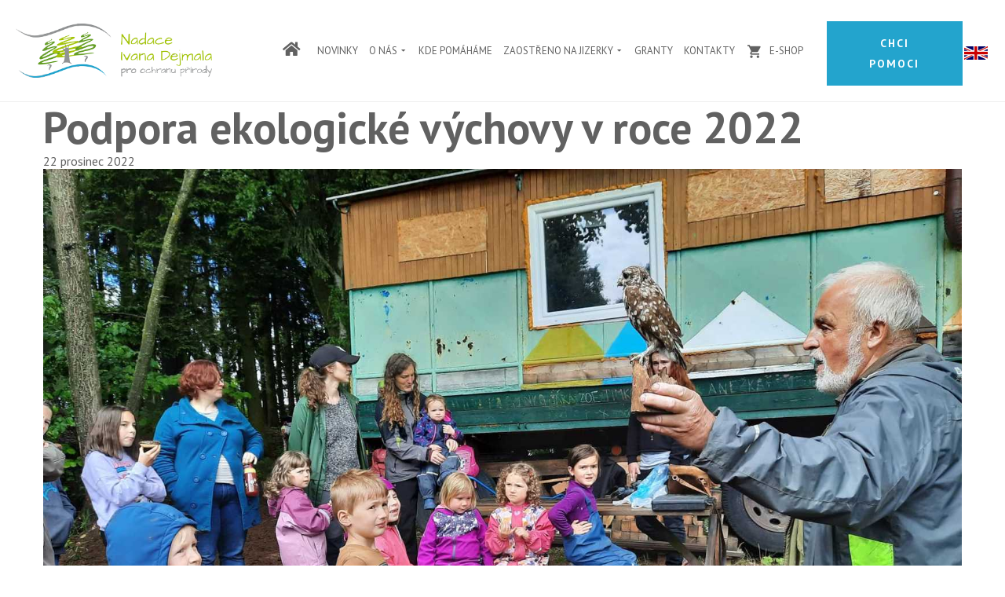

--- FILE ---
content_type: text/html; charset=utf-8
request_url: https://www.nadaceivanadejmala.cz/novinky-projekty/podpora-ekologicke-vychovy-v-roce-2022?zazemi-z-s-kere-pro-svobodny-sad-2-2
body_size: 22186
content:
<!DOCTYPE html>
<html prefix="og: http://ogp.me/ns#" xmlns="http://www.w3.org/1999/xhtml" lang="cs-cz" dir="ltr">
<head>
    <meta name="viewport" content="width=device-width, initial-scale=1.0">
    <meta charset="utf-8">
	<meta property="og:image:width" content="1600">
	<meta property="og:image:height" content="1067">
	<meta property="og:title" content="ZAzem&iacute;, z.s. - Ke&#345;e pro Svobodn&yacute; Sad">
	<meta property="og:type" content="article">
	<meta property="og:image:url" content="https://www.nadaceivanadejmala.cz/images/bagallery/original/ekovychova_2022-007.jpg">
	<meta property="og:url" content="?zazemi-z-s-kere-pro-svobodny-sad-2-2">
	<meta name="generator" content="Powered by Website Builder Gridbox">
	<title>Podpora ekologick&eacute; v&yacute;chovy v roce 2022</title>
	<link href="/favicon.ico" rel="icon" type="image/vnd.microsoft.icon">
<link href="https://www.nadaceivanadejmala.cz/components/com_gridbox/assets/css/storage/style-121.css?2026-01-23-00-33-19" rel="stylesheet">
	<link href="https://www.nadaceivanadejmala.cz/components/com_gridbox/assets/css/storage/post-6.css?2026-01-23-00-33-19" rel="stylesheet">
	<link href="/media/com_rstbox/css/engagebox.css?843888" rel="stylesheet">
	<link href="/templates/gridbox/css/gridbox.css?2.19.0.5" rel="stylesheet">
	<link href="/templates/gridbox/css/storage/responsive.css?2026-01-21-09-34-03" rel="stylesheet">
	<link href="https://www.nadaceivanadejmala.cz/templates/gridbox/css/storage/style-9.css?2026-01-21-09-34-03" rel="stylesheet">
	<link href="//fonts.googleapis.com/css?family=Roboto:300,700,900,500%7CPT+Sans:400,300,700,900,500&amp;subset=latin,cyrillic,greek,latin-ext,greek-ext,vietnamese,cyrillic-ext&amp;display=swap" rel="stylesheet">
	<link href="https://www.nadaceivanadejmala.cz/templates/gridbox/css/custom.css" rel="stylesheet">
	<style>
		.eb-1 .eb-close:hover {
			color: rgba(85, 85, 85, 1) !important;
		}	
	</style>
	<style>
            :root {
                --cc-btn-primary-bg: #7e57ff !important;
                --cc-btn-primary-text: #ffffff !important;
                --cc-btn-primary-hover-bg: #1d2e38 !important;
                --cc-btn-secondary-bg: #eaeff2 !important;
                --cc-btn-secondary-text: #2d4156 !important;
                --cc-btn-secondary-hover-bg: #d8e0e6 !important;
                --cc-text: #2d4156 !important;
            }
        </style>
<script type="application/json" class="joomla-script-options new">{"system.paths":{"root":"","rootFull":"https:\/\/www.nadaceivanadejmala.cz\/","base":"","baseFull":"https:\/\/www.nadaceivanadejmala.cz\/"},"csrf.token":"4545d1edfa5b15ee3e485b8a050b870a"}</script>
	<script src="/media/system/js/core.min.js?2cb912"></script>
	<script src="/media/mod_menu/js/menu.min.js?843888" type="module"></script>
	<script src="/media/com_rstbox/js/vendor/velocity.js?843888"></script>
	<script src="/media/com_rstbox/js/vendor/velocity.ui.js?843888"></script>
	<script src="/media/com_rstbox/js/engagebox.js?843888"></script>
	<script src="/media/vendor/jquery/js/jquery.min.js"></script>
	<script src="/components/com_gridbox/libraries/bootstrap/bootstrap.js?2.19.0.5"></script>
	<script src="https://www.nadaceivanadejmala.cz/index.php?option=com_gridbox&amp;task=editor.loadModule&amp;module=gridboxLanguage&amp;2.19.0.5"></script>
	<script src="/components/com_gridbox/assets/modules/ImportHelper.js?"></script>
	<script src="/templates/gridbox/js/gridbox.js?2.19.0.5"></script>
	<script src="/index.php?option=com_gridbox&amp;task=editor.getItems&amp;id=121&amp;theme=9&amp;edit_type=&amp;view=page&amp;menuitem=138&amp;2026-01-21-09-34-03"></script>
	<script src="https://www.nadaceivanadejmala.cz/templates/gridbox/js/storage/code-editor-9.js?2026-01-21-09-34-03"></script>
	<script src="https://www.nadaceivanadejmala.cz/components/com_w7cookies/assets/js/scripts.js"></script>
	<script>log.init({url: 'https://www.nadaceivanadejmala.cz/index.php?option=com_w7cookies&task=log.log'})</script>

	<link href="https://www.nadaceivanadejmala.cz/components/com_gridbox/assets/images/favicon.png" rel="shortcut icon" type="image/vnd.microsoft.icon">
    <style type="text/css">/*/* Plugin Logo*/.ba-item-logo a { text-align: inherit;}.ba-logo-wrapper,.ba-logo-wrapper > a { line-height: 0; display: block;}/*/* Plugin Social Sharing*/.ba-item-social { text-align: center;}.ba-social-classic > div:hover { background: #fafafa;}.ba-social > div { align-items: center; border-radius: .1875rem; cursor: pointer; display: inline-flex; justify-content: flex-start; margin: .3125rem .625rem .3125rem .625rem; overflow: hidden; white-space: nowrap;}.ba-social .social-button { color: #fff; display: inline-block; font-style: initial; font-weight: bold; text-align: left; text-transform: initial;}.ba-social-sidebar .social-button { border: 1px solid transparent; padding-left: 0;}.ba-social.ba-social-sm div { line-height: 1.375rem;}.ba-social.ba-social-sm .social-counter { width: 1.375rem;}.ba-social.ba-social-sm { font-size: .75rem;}.ba-social.ba-social-md div { line-height: 2.125rem;}.ba-social.ba-social-md .social-counter { width: 2.125rem;}.ba-social.ba-social-md { font-size: .9375rem;}.ba-social.ba-social-lg div { line-height: 2.75rem;}.ba-social.ba-social-lg .social-counter { width: 2.75rem;}.ba-social.ba-social-lg { font-size: 1.125rem;}.ba-social.ba-social-sm .social-button { min-width: 9.375rem;}.ba-social.ba-social-md .social-button { min-width: 12.5rem;}.ba-social.ba-social-lg .social-button { min-width: 15.625rem;}.ba-social.ba-social-md .social-button,.ba-social.ba-social-lg .social-button { font-size: .875rem;}.ba-social-sidebar .ba-social .social-button { border: none;}.ba-social .social-button i { color: #fff; text-align: center; vertical-align: middle; width: 1em;}.ba-social.ba-social-sm .social-button i { font-size: 1rem; padding: .9375rem;}.ba-social.ba-social-md .social-button i { font-size: 1.125rem; padding: .9375rem;}.ba-social.ba-social-lg .social-button i { font-size: 1.3125rem; padding: 1.25rem;}.social-counter { border-radius: 50%; color: #fff; display: inline-block; font-family: 'Roboto', sans-serif; font-size: .625rem; font-style: initial; font-weight: bold; margin-right: .9375rem; position: relative; text-transform: initial;}.ba-social.ba-social-sm .social-counter { font-size: .625rem;}/* Minimal */.ba-social-minimal.ba-social > div { margin: 0; overflow: visible; position: relative;}.ba-social-minimal .social-button i { color: var(--icon);}.ba-social-minimal.ba-social.ba-social-md .social-button i,.ba-social-minimal.ba-social.ba-social-sm .social-button i,.ba-social-minimal.ba-social.ba-social-lg .social-button i { border-radius: .1875rem; transition: .3s;}.ba-social-minimal.ba-social.ba-social-md .social-button,.ba-social-minimal.ba-social.ba-social-sm .social-button,.ba-social-minimal.ba-social.ba-social-lg .social-button { height: auto; min-width: auto;}.ba-social-minimal.ba-social.ba-social-sm .social-button { width: 2.75rem;}.ba-social-minimal.ba-social.ba-social-md .social-button { width: 3.8125rem;}.ba-social-minimal.ba-social.ba-social-lg .social-button { width: 4.875rem;}.ba-social-minimal .social-counter { font-size: .625rem; height: 1rem; line-height: 1.0625rem; margin: 0; position: absolute; right: -.1875rem; top: .0625rem; width: 1rem !important;}.ba-social-minimal.ba-social.ba-social-sm .social-counter { right: .0625rem; top: .0625rem;}.ba-social-minimal.ba-social.ba-social-md .social-counter { right: .3125rem; top: .3125rem;}.ba-social-minimal.ba-social.ba-social-lg .social-counter { right: .4375rem; top: .4375rem;}.ba-social-minimal.ba-social.ba-social-sm .social-button i { font-size: .875rem; padding: .9375rem;}.ba-social-minimal.ba-social.ba-social-md .social-button i { font-size: 1.3125rem; padding: 1.25rem;}.ba-social-minimal.ba-social.ba-social-lg .social-button i { font-size: 1.75rem; padding: 1.5625rem;}/* Flat */.ba-social-flat > div { border: none;}.ba-social-flat.ba-social .social-counter,.ba-social-flat.ba-social .social-button i { background: rgba(0, 0, 0, 0.25);}.ba-social-classic .social-button i,.ba-social-flat.ba-social .social-button i { margin-right: 1.25rem;}.ba-social-minimal.ba-social .social-button i:hover { color: #fff;}.ba-social-circle .vk .social-button,.ba-social-classic .vk .social-button i,.ba-social-minimal .vk .social-counter,.ba-social-minimal.ba-social .vk .social-button i:hover,.ba-social-flat.ba-social .vk { background: #5b7aa8;}.ba-social-circle .facebook .social-button,.ba-social-classic .facebook .social-button i,.ba-social-minimal .facebook .social-counter,.ba-social-minimal.ba-social .facebook .social-button i:hover,.ba-social-flat.ba-social .facebook { background: #3b5998;}.ba-social-minimal.ba-social .twitter .social-button i:hover,.ba-social-minimal .twitter .social-counter,.ba-social-classic .twitter .social-button i,.ba-social-circle .twitter .social-button,.ba-social-flat.ba-social .twitter { background: #000000;}.ba-social-circle .linkedin .social-button,.ba-social-classic .linkedin .social-button i,.ba-social-minimal .linkedin .social-counter,.ba-social-minimal.ba-social .linkedin .social-button i:hover,.ba-social-flat.ba-social .linkedin { background: #0077B5;}.ba-social-circle .pinterest .social-button,.ba-social-classic .pinterest .social-button i,.ba-social-minimal .pinterest .social-counter,.ba-social-minimal.ba-social .pinterest .social-button i:hover,.ba-social-flat.ba-social .pinterest { background: #cb2027;}.ba-item-social:not(.ba-social-sidebar) .ba-social-classic div:hover .social-button i:before,.ba-item-social:not(.ba-social-sidebar) .ba-social-flat.ba-social div:hover .social-button i:before { animation: social-button-to-right .3s forwards; display: block;}@keyframes social-button-to-right { 49% {transform: translate(100%);} 50% {opacity: 0;transform: translate(-100%);} 51% {opacity: 1;}}.ba-social-circle div:hover .social-button i:before { animation: social-button-to-bottom .3s forwards; display: block;}@keyframes social-button-to-bottom { 49% {transform: translateY(100%);} 50% {opacity: 0;transform: translateY(-100%);} 51% {opacity: 1;}}/* Classic */.ba-social-classic > div { background: var(--bg-secondary);}.ba-social-classic .social-button { color: #000;}.ba-social-classic .social-counter { background: rgba(0, 0, 0, 0.05); color: #000;}/* Social Circle */.ba-social-circle.ba-social > div { display: inline-block; line-height: normal; position: relative; vertical-align: top;}.ba-social-minimal .social-button,.ba-social-circle .social-button { color: transparent; display: block; overflow: hidden; padding: 0; width: 0;}.ba-social-circle .social-button i { border-radius: 50%; position: absolute; vertical-align: middle;}.ba-social-circle .social-counter { background-color: transparent; color: #333; margin: 0;}.ba-social-circle.ba-social .social-button { align-items: center; border-radius: 50%; box-sizing: border-box; display: flex; justify-content: center; margin: 0 auto;}.ba-social-sidebar .ba-social-circle.ba-social .social-button { border-width: 0; margin: .1875rem 0; padding: .3125rem .625rem;}.ba-social-sidebar .ba-social-circle { margin-top: .0625rem;}.ba-social-circle.ba-social .social-button i { font-size: 1rem !important; margin: 0;}.ba-social-circle.ba-social.ba-social-sm .social-button { height: 3.4375rem; min-width: 3.4375rem;}.ba-social-circle.ba-social.ba-social-md .social-button { height: 4.0625rem; min-width: 4.0625rem;}.ba-social-circle.ba-social.ba-social-lg .social-button { height: 4.6875rem; min-width: 4.6875rem;}.ba-social-circle.ba-social.ba-social-md .social-counter,.ba-social-circle.ba-social.ba-social-sm .social-counter,.ba-social-circle.ba-social.ba-social-lg .social-counter { font-size: .875rem; font-weight: bold; line-height: 2.25rem;}.ba-social-sidebar .ba-social-circle.ba-social .social-counter { padding: 0;}.ba-social-circle .social-counter:before,.ba-social-circle .social-counter:after { display: none;}.ba-social-sidebar .ba-social.ba-social-circle > div { max-width: none; min-width: auto;}.ba-social-sidebar .ba-social.ba-social-circle .social-counter { bottom: .625rem; color: #fff; font-size: .625rem; left: 50%; line-height: normal !important; position: absolute; transform: translateX(-50%);}/* Social Sidebar */.ba-social-sidebar { left: 100% !important; min-height: 3.125rem; position: fixed !important; top: 50% !important; transition: opacity .3s linear; z-index: 10000;}.ba-opened-menu .ba-social-sidebar { z-index: 5;}.ba-social-sidebar[data-size="ba-social-lg"][data-style="ba-social-minimal"] { transform: translateY(calc((-4.625rem/2) * var(--social-count))) translateX(-100%);}.ba-social-sidebar[data-size="ba-social-md"][data-style="ba-social-minimal"] { transform: translateY(calc((-3.875rem/2) * var(--social-count))) translateX(-100%);}.ba-social-sidebar[data-size="ba-social-sm"][data-style="ba-social-minimal"] { transform: translateY(calc((-3.6875rem/2) * var(--social-count))) translateX(-100%);}.ba-social-sidebar[data-size="ba-social-lg"][data-style="ba-social-flat"] { transform: translateY(calc((-4.625rem/2) * var(--social-count))) translateX(-100%);}.ba-social-sidebar[data-size="ba-social-md"][data-style="ba-social-flat"] { transform: translateY(calc((-3.875rem/2) * var(--social-count))) translateX(-100%);}.ba-social-sidebar[data-size="ba-social-sm"][data-style="ba-social-flat"] { transform: translateY(calc((-3.6875rem/2) * var(--social-count))) translateX(-100%);}.ba-social-sidebar[data-size="ba-social-lg"][data-style="ba-social-classic"] { transform: translateY(calc((-4.4375rem/2) * var(--social-count))) translateX(-100%);}.ba-social-sidebar[data-size="ba-social-md"][data-style="ba-social-classic"] { transform: translateY(calc((-3.625rem/2) * var(--social-count))) translateX(-100%);}.ba-social-sidebar[data-size="ba-social-sm"][data-style="ba-social-classic"] { transform: translateY(calc((-3.5rem/2) * var(--social-count))) translateX(-100%);}.ba-social-sidebar[data-size="ba-social-lg"][data-style="ba-social-circle"] { transform: translateY(calc((-5.75rem/2) * var(--social-count))) translateX(-100%);}.ba-social-sidebar[data-size="ba-social-md"][data-style="ba-social-circle"] { transform: translateY(calc((-5.125rem/2) * var(--social-count))) translateX(-100%);}.ba-social-sidebar[data-size="ba-social-sm"][data-style="ba-social-circle"] { transform: translateY(calc((-4.5rem/2) * var(--social-count))) translateX(-100%);}.lightbox-open .ba-social-sidebar { left: calc(100% - 1.0625rem) !important; opacity: 0; transition: opacity 0s linear;}.ba-social-sidebar .ba-social-lg > div,.ba-social-sidebar .ba-social-md > div,.ba-social-sidebar .ba-social-sm > div { max-width: 6.25rem;}.ba-social-sidebar .ba-social-classic { align-items: flex-end; display: flex; flex-direction: column;}.ba-social-sidebar .ba-social-classic > div { border-radius: 0;}.ba-social-sidebar .ba-social-classic .social-button { backface-visibility: hidden; border-width: 0;}.ba-social-sidebar .ba-social-lg:hover > div ,.ba-social-sidebar .ba-social-md:hover > div ,.ba-social-sidebar .ba-social-sm:hover > div { backface-visibility: hidden; max-width: 21.875rem;}.ba-social-sidebar .ba-social-minimal.ba-social-lg,.ba-social-sidebar .ba-social-minimal.ba-social-md,.ba-social-sidebar .ba-social-minimal.ba-social-sm { overflow: visible; text-align: center !important;}.ba-social-sidebar .ba-social-lg,.ba-social-sidebar .ba-social-md,.ba-social-sidebar .ba-social-sm { overflow: hidden; text-align: right !important;}.ba-social-sidebar .ba-social.ba-social-lg:not(.ba-social-circle):not(.ba-social-minimal) > div { transform: translateX(100%) translateX(-3.875rem);}.ba-social-sidebar .ba-social.ba-social-md:not(.ba-social-circle):not(.ba-social-minimal) > div { transform: translateX(100%) translateX(-3.0625rem);}.ba-social-sidebar .ba-social.ba-social-sm:not(.ba-social-circle):not(.ba-social-minimal) > div { transform: translateX(100%) translateX(-2.9375rem);}.ba-social-sidebar .ba-social.ba-social-sm:not(.ba-social-circle):not(.ba-social-minimal) > div:hover,.ba-social-sidebar .ba-social.ba-social-md:not(.ba-social-circle):not(.ba-social-minimal) > div:hover,.ba-social-sidebar .ba-social.ba-social-lg:not(.ba-social-circle):not(.ba-social-minimal) > div:hover { transform: translateX(.0625rem);}.ba-social-sidebar .ba-social > div { display: inline-block; margin: 0; text-align: center; transition: transform .3s linear;}.ba-social-sidebar .ba-social .social-counter { text-align: center;}/*/* Plugin Social Icons*/.ba-item-social-icons .ba-icon-wrapper a { display: inline-block; vertical-align: middle; margin-bottom: 5px;}.ba-item-social-icons .ba-icon-wrapper a:not(:last-child){ margin-right: 5px;}.ba-item-social-icons .ba-icon-wrapper i { text-align: center; box-shadow: none;}/*/* Main menu*/.main-menu > .add-new-item,.close-menu,.open-menu { display: none;}.mod-menu__sub,.nav-child { transition: all .5s ease;}.nav { margin: 0;}.main-menu .nav { font-size: 0; letter-spacing: 0; line-height: 0; list-style: none; margin-bottom: 0; padding-left: 0;}.main-menu .nav > li { display: inline-block; float: none; overflow: visible; text-decoration: none;}.vertical-menu .main-menu .nav > li { overflow: visible;}.main-menu .nav > li > a,.main-menu .nav > li > span { background: transparent; display: block;}.main-menu .nav > li > a:hover,.main-menu .nav > li > a:focus { background: transparent;}.mod-menu__sub,.nav-child { padding: 0; width: 250px;}li.deeper > span i.ba-icon-caret-right,li.deeper > a i.ba-icon-caret-right { color: inherit; font-size: inherit; line-height: inherit; padding: 0 5px;}.vertical-menu li.deeper > span i.ba-icon-caret-right,.vertical-menu li.deeper > a i.ba-icon-caret-right,.nav > li li.deeper > span i.ba-icon-caret-right,.nav > li li.deeper > a i.ba-icon-caret-right { float: right;}@-moz-document url-prefix() { .nav li.deeper > span i.ba-icon-caret-right, .nav li.deeper > a i.ba-icon-caret-right { float: right; } li.deeper > span i.ba-icon-caret-right, li.deeper > a i.ba-icon-caret-right { display: block; float: none; position: static; text-align: right; }}.deeper.parent > .mod-menu__sub,.deeper.parent > .nav-child { display: none;}.nav > .deeper.parent > .mod-menu__sub,.nav > .deeper.parent > .nav-child { padding: 0; position: absolute; z-index: 20;}.mod-menu__sub li > span,.mod-menu__sub li > a,.nav-child li > span,.nav-child li > a { display: block; padding: 10px 20px;}.mod-menu__sub > .deeper,.nav-child > .deeper { position: relative;}.mod-menu__sub li,.nav-child li { text-decoration: none; list-style: none;}.mod-menu__sub > .deeper > .mod-menu__sub.show-menu,.nav-child > .deeper > .nav-child.show-menu,.mod-menu__sub > .deeper > .mod-menu__sub.show-menu,.nav-child > .deeper > .nav-child.show-menu,.mod-menu__sub > .deeper:hover > .mod-menu__sub,.nav-child > .deeper:hover > .nav-child { left: 100%; position: absolute; top: 0px;}.mod-menu__sub > .deeper > .mod-menu__sub.show-menu,.nav-child > .deeper > .nav-child.show-menu,.nav > .deeper.parent > .mod-menu__sub.show-menu, .nav > .deeper.parent > .nav-child.show-menu,.nav li > .tabs-content-wrapper .ba-section { box-sizing: border-box !important;}.nav li.deeper > .mod-menu__sub.show-menu, .nav li.deeper > .nav-child.show-menu,.nav li > .tabs-content-wrapper.show-menu,.megamenu-editing.megamenu-item > .tabs-content-wrapper .ba-section,.nav li.deeper:hover > .mod-menu__sub, .nav li:hover > .tabs-content-wrapper .ba-section, .nav li.deeper:hover > .nav-child { animation-fill-mode: none; animation-delay: 0s; box-sizing: border-box; display: block;}.megamenu-item.megamenu-editing >.tabs-content-wrapper,.megamenu-item:hover >.tabs-content-wrapper, .megamenu-item > .tabs-content-wrapper.show-menu, .deeper.parent > .show-menu { display: block !important;}.megamenu-editing.megamenu-item > .tabs-content-wrapper .ba-section { box-sizing: border-box !important;}li.deeper >span,li.deeper > a { position: relative;}.ba-menu-backdrop { background-color: rgba(0,0,0, .1); bottom: 0; display: none; left: 0; position: fixed; right: 0; top: 0; z-index: 1;}.dropdown-left-direction { right: 0;}.child-dropdown-left-direction,.dropdown-left-direction ul { right: 100%; left: auto !important;}.dropdown-top-direction { transform: translateY(calc( 0px - var(--dropdown-top-diff) - 25px)); top: auto !important;}/* Menu With Icon */.ba-item-main-menu .nav li span i.ba-menu-item-icon,.ba-item-main-menu .nav li a i.ba-menu-item-icon,.menu li span i.ba-menu-item-icon,.menu li a i.ba-menu-item-icon { color: inherit; line-height: 0; margin-right: 10px; text-align: center; vertical-align: middle; width: 1em;}/* Megamenu */.megamenu-item .ba-section { max-width: 100%;}.megamenu-item > .mod-menu__sub,.ba-menu-wrapper > .tabs-content-wrapper,.megamenu-item > .tabs-content-wrapper,.megamenu-item > .nav-child { display: none !important; z-index: 999;}.row-with-megamenu .megamenu-editing.megamenu-item > .tabs-content-wrapper,.megamenu-item:hover >.tabs-content-wrapper,.megamenu-item >.tabs-content-wrapper.show-menu, { display: block !important;}.megamenu-item >.tabs-content-wrapper { position: absolute; top: 100%;}.vertical-menu .megamenu-item >.tabs-content-wrapper.ba-container { top: 0;}.megamenu-item >.tabs-content-wrapper:not(.ba-container) { max-width: none !important;}.megamenu-item >.tabs-content-wrapper:not(.ba-container) .ba-section { width: 100% !important;}.megamenu-item >.tabs-content-wrapper.ba-container:not(.megamenu-center) { margin: 0 !important;}.megamenu-item >.tabs-content-wrapper.ba-container { width: auto !important; max-width: none;}.mod-menu__sub > .megamenu-item .ba-icon-caret-right,.mod-menu__sub > .megamenu-item >.tabs-content-wrapper,.nav-child > .megamenu-item .ba-icon-caret-right,.nav-child > .megamenu-item >.tabs-content-wrapper { display: none !important;}.megamenu-item .ba-section { min-height: 50px;}/* Vertical layout menu */.vertical-menu .main-menu .nav > li { display: block; position: relative;}.vertical-menu .main-menu .nav > li.deeper.parent > .mod-menu__sub,.vertical-menu .megamenu-item > .tabs-content-wrapper.ba-container,.vertical-menu .main-menu .nav > li.deeper.parent > .nav-child { margin-left: 100% !important;}.vertical-menu .megamenu-item >.tabs-content-wrapper.ba-container.megamenu-center { padding: 0 !important; top: auto;}.vertical-menu .main-menu .nav > li.megamenu-item { align-items: center; display: flex;}.vertical-menu .main-menu .nav > li> span,.vertical-menu .main-menu .nav > li> a { width: 100%; box-sizing: border-box;}.vertical-menu .main-menu .nav > li .mod-menu__sub,.vertical-menu .main-menu .nav > li .nav-child { top: 0;}.megamenu-item > .tabs-content-wrapper { margin-left: calc(var(--menu-item-left-offset) * -1) !important;}.megamenu-item > .tabs-content-wrapper.ba-container { margin-left: 0 !important;}.megamenu-item > .tabs-content-wrapper.ba-container.megamenu-center { margin-left: calc(var(--menu-item-width) / 2 - var(--megamenu-width) / 2 - 50px) !important;}.ba-hamburger-menu >.main-menu .ba-overlay { z-index: -1;}.ba-menu-wrapper:not(.vertical-menu) .nav > li.deeper > span i.ba-icon-caret-right:before,.ba-menu-wrapper:not(.vertical-menu) .nav > li.deeper > a i.ba-icon-caret-right:before,.ba-menu-wrapper:not(.vertical-menu) .menu > li.deeper > span i.ba-icon-caret-right:before,.ba-menu-wrapper:not(.vertical-menu) .menu > li.deeper > a i.ba-icon-caret-right:before { display: block; transform: rotate(90deg);}.vertical-menu .nav > .megamenu-item > span:after,.vertical-menu .nav > .megamenu-item > a:after,.vertical-menu .nav > .deeper.parent > span:after,.vertical-menu .nav > .deeper.parent > a:after,.vertical-menu .menu > .megamenu-item > span:after,.vertical-menu .menu > .megamenu-item > a:after,.vertical-menu .menu > .deeper.parent > span:after,.vertical-menu .menu > .deeper.parent > a:after { transform: rotate(-90deg);}/* Collapsible Vertical Menu*/.collapsible-vertical-submenu.vertical-menu .main-menu .nav > li.deeper.parent > .mod-menu__sub,.collapsible-vertical-submenu.vertical-menu .main-menu .nav > .deeper.parent .mod-menu__sub,.collapsible-vertical-submenu.vertical-menu .main-menu .nav > .deeper.parent .nav-child, .collapsible-vertical-submenu.vertical-menu .main-menu .menu > .deeper.parent .mod-menu__sub, .collapsible-vertical-submenu.vertical-menu .main-menu .menu > .deeper.parent .nav-child { box-sizing: border-box; display: none!important; margin-left: 0 !important; margin-top: 0; position: static; transform: none !important; width: 100% !important;}@keyframes visible-nav-child { 0% {max-height: 0; overflow: hidden;opacity: 0;} 99%{max-height: 400vh; overflow: visible; opacity: 1;} 100%{max-height: 400vh; overflow: visible; opacity: 1;}}.collapsible-vertical-submenu.vertical-menu .main-menu .nav .deeper.parent:not(:hover) > .show-menu,.collapsible-vertical-submenu.vertical-menu .main-menu .menu .deeper.parent:not(:hover) > .show-menu,.collapsible-vertical-submenu.vertical-menu .main-menu .menu .deeper.parent.visible-nav-child >.mod-menu__sub, .collapsible-vertical-submenu.vertical-menu .main-menu .menu .deeper.parent.visible-nav-child > .nav-child,.collapsible-vertical-submenu.vertical-menu .main-menu .nav .deeper.parent.visible-nav-child > ul.mod-menu__sub, .collapsible-vertical-submenu.vertical-menu .main-menu .nav .deeper.parent.visible-nav-child > .tabs-content-wrapper, .collapsible-vertical-submenu.vertical-menu .main-menu .nav .deeper.parent.visible-nav-child > ul.nav-child { animation: visible-nav-child .5s linear both!important; display: block!important; overflow: visible;}.collapsible-vertical-submenu.vertical-menu .deeper.parent.hidden-nav-child > ul.mod-menu__sub, .collapsible-vertical-submenu.vertical-menu .deeper.parent.hidden-nav-child > .tabs-content-wrapper, .collapsible-vertical-submenu.vertical-menu .deeper.parent.hidden-nav-child > ul.nav-child,.collapsible-vertical-submenu.vertical-menu .deeper.parent:not(.visible-nav-child) > ul.mod-menu__sub, .collapsible-vertical-submenu.vertical-menu .deeper.parent:not(.visible-nav-child) > .tabs-content-wrapper, .collapsible-vertical-submenu.vertical-menu .deeper.parent:not(.visible-nav-child) > ul.nav-child { display: none!important;}.collapsible-vertical-submenu.vertical-menu .main-menu .nav .deeper.parent:not(:hover):has(.show-menu) > span i:not(.ba-menu-item-icon):before,.collapsible-vertical-submenu.vertical-menu .main-menu .nav .deeper.parent:not(:hover):has(.show-menu) > a i:not(.ba-menu-item-icon):before,.collapsible-vertical-submenu.vertical-menu .main-menu .menu .deeper.parent:not(:hover):has(.show-menu) > span i:not(.ba-menu-item-icon):before,.collapsible-vertical-submenu.vertical-menu .main-menu .menu .deeper.parent:not(:hover):has(.show-menu) > a i:not(.ba-menu-item-icon):before,.collapsible-vertical-submenu.vertical-menu .deeper.parent.visible-nav-child > span i:not(.ba-menu-item-icon):before, .collapsible-vertical-submenu.vertical-menu .deeper.parent.visible-nav-child > a i:not(.ba-menu-item-icon):before { transform: rotate(90deg);}.collapsible-vertical-submenu.vertical-menu .deeper.parent > span i:before, .collapsible-vertical-submenu.vertical-menu .deeper.parent > a i:before { align-items: center; display: inline-flex; justify-content: center; transition: all .15s linear; width: 1em;}.album-in-lightbox-open .ba-row,.album-in-lightbox-open .ba-row:hover { z-index: auto !important;}/* Fix for gallery tooltip */body .ba-edit-gallery-btn { overflow: visible;}/*/* Plugin Headline*/.ba-item-headline .headline-wrapper > * > span { display: inline-block; white-space: nowrap;}@keyframes notification-in { from {bottom: 0; transform: translateY(100%); opacity: 0;}}#system-message { animation: notification-in .4s cubic-bezier(.25,.98,.26,.99) both; border-radius: 6px; border: none; bottom: 50px; box-shadow: 0 10px 30px rgba(0,0,0,0.3); color: #fff; display: block; opacity: 1; overflow: hidden; padding: 0; position: fixed; right: 50px; text-shadow: none; visibility: visible; z-index: 1510;}#system-message-container .alert { background: #02adea; display: inline-block; padding: 40px 25px; width: 250px;}#system-message-container .alert.alert-warning,#system-message-container .alert.alert-danger,#system-message-container .alert.alert-error { background-color: #ff776f;;}#system-message .alert-heading { color: #fff; display: block; font-size: .875rem; font-weight: bold; letter-spacing: 0; line-height: 1rem; margin: 0 0 15px !important; text-align: left; text-decoration: none; text-transform: uppercase;}#system-message > div .alert-message { color: #fff; font-size: .875rem; font-weight: 500; line-height: 1.5rem; margin: 0; opacity: .6; word-break: break-word;}#system-message .alert:before,#system-message .close { color: #fff; opacity: 1; padding: 8px; position: absolute; right: 5px; text-shadow: none; top: 0; opacity: 0;}#system-message > .alert:before { content: '\e04a'; display: inline-block; font: normal normal normal 24px/1 'balbooa-family'; opacity: 1; padding: 13px 10px;}.content-text table { width: 100% !important;}.content-text * { word-break: normal;}.content-text pre { border: 1px solid var(--border); margin: 0; max-height: 400px; overflow-x: hidden; overflow-y: scroll; padding: 50px; text-decoration: none !important; text-transform: none !important; white-space: pre-wrap; word-break: break-all;}.content-text pre code { font-family: inherit;}.ba-copy-to-clipboard i,.ba-item-text a { transition: .3s}.ba-copy-to-clipboard:hover i { opacity: .5;}span.ba-copy-to-clipboard { bottom: 10px; cursor: pointer; font-size: 1.75rem; line-height: 0; position: absolute; right: 25px;}.intro-post-reviews a.ba-blog-post-rating-count,.ba-blog-post-reviews a.ba-blog-post-rating-count { margin-left: 10px; transition: color .3s;}.intro-post-wrapper .intro-post-info > span,.ba-blog-post-info-wrapper > span { align-items: center; position: relative;}.ba-blog-post-info-wrapper > .ba-blog-post-author ~ .ba-blog-post-author,.ba-item-post-intro .intro-post-info .intro-post-author ~ .intro-post-author { margin-left: 20px;}.intro-post-reviews a.ba-blog-post-rating-count,.ba-blog-post-reviews a.ba-blog-post-rating-count,.ba-blog-post-info-wrapper > span a:hover,.intro-post-wrapper .intro-post-info > span a:hover,.ba-blog-post-info-wrapper > span a,.intro-post-wrapper .intro-post-info > span a { color: inherit;}.ba-blog-post-info-wrapper .ba-author-avatar,.intro-post-wrapper .ba-author-avatar { margin: 5px 10px 5px 0;}.ba-blog-post-info-wrapper,.ba-blog-post-info-wrapper > span,.ba-blog-post-info-wrapper .ba-icons,.intro-post-wrapper .intro-post-info > span { cursor: default !important;}.ba-item-post-navigation .ba-blog-post-fields,.ba-item-post-intro .intro-post-info,.ba-blog-post-info-wrapper { align-items: center; display: flex; flex-wrap: wrap;}.ba-item-category-intro .intro-post-title-wrapper .ba-author-avatar,.ba-blog-post-info-wrapper .ba-author-avatar,.intro-post-info .ba-author-avatar { background-position: center; background-size: cover; border-radius: 50%; display: inline-block; vertical-align: middle;}.intro-post-info .ba-author-avatar,.ba-blog-post-info-wrapper .ba-author-avatar { height: 30px; width: 30px;}/* Author Social Link */.intro-category-author-social-wrapper a,.ba-post-author-social-wrapper a { font-size: 1rem; margin-right: 10px; padding: 10px;}.ba-blog-posts-pagination span.disabled a *,.ba-blog-posts-pagination span.disabled a,.intro-category-author-social-wrapper a:hover,.ba-post-author-social-wrapper a:hover { opacity: .5;}.intro-post-reviews,.ba-blog-post-reviews { align-items: center;}/* Multiple Nights */.add-to-cart-booking-calendar input { cursor: pointer !important; background: var(--bg-primary); border-color: var(--border); transition: border-color .3s;}.ba-add-to-cart-guests input:focus,.add-to-cart-booking-calendar input:focus { border-color: #f3f3f3 !important;}.add-to-cart-booking-calendar + .add-to-cart-booking-calendar { margin-left: 5px;}/* Single Day Private No Slot*/.ba-add-to-cart-guests,.ba-add-to-cart-guests input,.add-to-cart-booking-guests-wrapper .ba-add-to-cart-row-label,.add-to-cart-booking-hours-wrapper .ba-add-to-cart-row-label,.add-to-cart-booking-calendar-wrapper .ba-add-to-cart-row-label,.add-to-cart-booking-calendar input[data-type="single-date"] { width: 100%;}.add-to-cart-booking-calendar { position: relative;}.add-to-cart-booking-calendar .icons-cell ~ input { cursor: pointer; color: inherit; font-size: inherit; font-style: inherit; letter-spacing: inherit; line-height: inherit; margin: 0; padding: 0 0 0 2.7em; width: 100%;}.add-to-cart-booking-calendar .open-calendar-wrapper { position: relative;}.add-to-cart-booking-calendar .icons-cell { font-size: 1.5em; left: .5em; line-height: 1em; position: absolute; bottom: 50%; pointer-events: none; transform: translateY(0.5em);}.add-to-cart-booking-calendar-wrapper { min-width: 100%;}.add-to-cart-booking-calendar { flex-grow: 1; margin-bottom: 20px;}.add-to-cart-booking-calendar input.open-calendar-dialog { color: inherit; font-size: inherit; font-style: inherit; font-weight: inherit; letter-spacing: inherit; line-height: inherit; text-decoration: inherit; text-transform: inherit; width: 100%;}.add-to-cart-booking-guests-wrapper .ba-add-to-cart-row-label,.add-to-cart-booking-hours-wrapper .ba-add-to-cart-row-label,.add-to-cart-booking-calendar-wrapper .ba-add-to-cart-row-label { margin-bottom: 10px;}/*Single Day, Private, Slot*/.add-to-cart-booking-guests-wrapper,.add-to-cart-booking-hours-wrapper { flex-wrap: wrap;}.add-to-cart-booking-available-hours-wrapper { display: flex; flex-wrap: wrap; margin-bottom: 1.25rem; margin-left: -.625rem; width: 100%;}.add-to-cart-booking-available-hours { align-items: center; border: 2px solid var(--border); box-sizing: border-box; cursor: pointer; display: flex; justify-content: center; line-height: 1.5rem !important; margin: .625rem; padding: .625rem .9375rem; position: relative; transition: .3s; width: 7em;}.add-to-cart-booking-available-hours.active { border-color: var(--primary);}.add-to-cart-booking-calendar input:hover,.add-to-cart-booking-available-hours:hover { border-color: var(--hover);}/*Single Day, Group, Slot*/.ba-add-to-cart-guests input { background: transparent; border: none; color: inherit; font-family: inherit; font-size: inherit; font-style: inherit; font-weight: inherit; letter-spacing: inherit; margin: 0; padding: 0; pointer-events: none; text-align: center; width: 30px;}.ba-add-to-cart-guests { align-items: center; border: 1px solid var(--border); display: flex; justify-content: space-between; padding: 5px; position: relative;}.ba-add-to-cart-guests i { cursor: pointer; font-size: 1.5rem; padding: 10px; text-align: center; transition: .3s; width: 24px;}.ba-add-to-cart-guests i:hover { opacity: .5;}.ba-add-to-cart-guests i.disabled { opacity: .3; cursor: not-allowed;}.ba-item-add-to-cart .ba-add-to-cart-extra-option .ba-add-to-cart-row-value[data-type="dropdown"] input { width: calc(100% + 5px);}.ba-item-add-to-cart .ba-add-to-cart-extra-options { margin-top: 30px;}.intro-post-wrapper .intro-post-image { background-position: 50%; background-repeat: no-repeat; background-size: cover; position: relative;}.intro-post-wrapper .intro-post-title { display: inline-block; max-width: 100%; text-align: inherit;}.fullscreen-post.intro-post-wrapper { display: flex; box-sizing: border-box; flex-direction: column; justify-content: center; overflow: hidden; position: relative;}.fullscreen-post .intro-post-image-wrapper { left: 0; position: absolute; right: 0; top: 0; z-index: 0;}.intro-post-wrapper .intro-category-author-social-wrapper,.intro-post-wrapper .intro-post-title-wrapper,.intro-post-wrapper .intro-post-info { backface-visibility: hidden; -webkit-backface-visibility: hidden; box-sizing: border-box; margin-left: auto; margin-right: auto; max-width: 100%; padding: 0 25px;}.intro-post-wrapper:not(.fullscreen-post) .intro-category-author-social-wrapper,.intro-post-wrapper:not(.fullscreen-post) .intro-post-title-wrapper,.intro-post-wrapper:not(.fullscreen-post) .intro-post-info { padding: 0;}.intro-category-author-social-wrapper,.fullscreen-post .intro-post-title-wrapper,.fullscreen-post .intro-post-info { box-sizing: border-box; z-index: 2;}.intro-post-wrapper .intro-post-info > span { display: inline-block;}.intro-post-wrapper .intro-post-info > span:last-child { margin-right: 0;}.intro-post-info .intro-post-info-wrapper { align-items: center; display: flex; flex-wrap: wrap; width: 100%;}.intro-category-description { display: inline-block;}.ba-item-category-intro .intro-post-title-wrapper .ba-author-avatar { height: 75px; margin: 0 25px 0 0; width: 75px;}.intro-post-image-wrapper { position: relative;}.intro-post-image-wrapper .ba-overlay { z-index: 1;}.lightbox-open .row-with-intro-items { position: static;}.blog-posts-sorting-wrapper select,.ba-comments-total-count-wrapper select { background: transparent!important; border-radius: 0!important; border: none!important; font-weight: bold !important; height: auto; outline-offset: -2px; padding: 0; width: auto;}.ba-blog-post-rating-stars,.ba-review-stars-wrapper { align-items: center; color: #ddd!important; display: flex; letter-spacing: initial !important; margin-bottom: 1px;}/*/* Blog Plugin Post Navigation*/.ba-item-post-navigation .ba-blog-posts-wrapper > * { display: inline-flex;}.ba-item-post-navigation .ba-blog-posts-wrapper { align-items: center; display: flex; justify-content: flex-start;}.ba-item-post-navigation .ba-blog-posts-wrapper .ba-blog-post:first-child { flex-direction: row; margin: 0 10px 0 0;}.ba-item-post-navigation .ba-blog-post { flex-direction: row-reverse; margin: 0 0 0 10px; width: calc(50% - 10px);}.ba-item-post-navigation .ba-blog-post + .ba-blog-post.post-navigation-next .ba-blog-post-info-wrapper > span { margin-right: 0px; margin-left: 15px;}.ba-item-post-navigation .ba-blog-post + .ba-blog-post.post-navigation-next .ba-blog-post-info-wrapper > span.ba-blog-post-views { margin: 0;}.ba-item-post-navigation .ba-store-app-product + .ba-store-app-product .ba-blog-post-add-to-cart-wrapper{ flex-direction: row-reverse;}.ba-item-post-navigation .ba-blog-post.post-navigation-next:first-child { margin-left: calc(50% + 10px) ; margin-right: 0 !important;}.ba-blog-post-info-wrapper > span { flex-wrap: nowrap; white-space: nowrap;}.ba-blog-post-info-wrapper .ba-blog-post-author > a { display: flex; align-items: center;}.ba-blog-post-button-wrapper a { display: inline-block;}.ba-blog-post-image { background-size: cover; backface-visibility: hidden; -webkit-backface-visibility: hidden; overflow: hidden; position: relative;}.ba-blog-post-image img { opacity: 0; width: 100%;}.ba-item-blog-posts .ba-grid-layout .ba-blog-post-image { margin: 0 auto;}.ba-blog-posts-content-loading { opacity: .5 !important;}.ba-item-recently-viewed-products .ba-store-app-product .ba-slideshow-img a,.ba-item-related-posts-slider .ba-store-app-product .ba-slideshow-img a,.ba-item-recent-posts-slider .ba-store-app-product .ba-slideshow-img a,.ba-item-categories .ba-blog-post-image a,.ba-blog-posts-wrapper .ba-blog-post-image a { background-attachment: scroll; background-position: center center; background-repeat: no-repeat; bottom: 0; left: 0; position: absolute; right: 0; top: 0;}.ba-item-categories .ba-grid-layout .ba-blog-post-content,.ba-item-author .ba-grid-layout .ba-post-author-content,.ba-item-search-result .ba-grid-layout .ba-blog-post-content,.ba-item-search-result .ba-one-column-grid-layout .ba-blog-post-content,.ba-item-related-posts .ba-grid-layout .ba-blog-post-content,.ba-item-recent-posts .ba-grid-layout .ba-blog-post-content,.ba-item-categories .ba-cover-layout .ba-blog-post-content,.ba-item-search-result .ba-cover-layout .ba-blog-post-content,.ba-item-related-posts .ba-cover-layout .ba-blog-post-content,.ba-item-recent-posts .ba-cover-layout .ba-blog-post-content,.ba-cover-layout .ba-blog-post-content,.ba-blog-post-content { padding: 0 20px; box-sizing: border-box;}.ba-cover-layout .ba-store-app-product .ba-blog-post-content > div > *:not(.ba-overlay-slideshow-button) { z-index: 10;}.ba-cover-layout .ba-blog-post-content > a { bottom: 0; left: 0; position: absolute; right: 0; top: 0;}.ba-cover-layout .ba-blog-post-content > div > *:not(.ba-overlay-slideshow-button) { position: relative;}.ba-blog-posts-wrapper.ba-cover-layout .ba-blog-post { background-color: transparent !important;}.ba-post-author-title a,.ba-blog-post-title a { display: inline-block; flex-grow: 1; outline-offset: -2px;}.ba-post-author-description p,.ba-post-author-description,.ba-post-author-title a,.ba-blog-post-title a { font-family: inherit; font-size: inherit; font-style: inherit; font-weight: inherit; letter-spacing: inherit; line-height: inherit; text-align: inherit; text-decoration: inherit; text-transform: inherit;}.ba-post-author-description p,.ba-post-author-description,.ba-post-author-title a,.ba-item:not(.ba-item-recent-comments):not(.ba-item-recent-reviews) .ba-blog-post-title a { color: inherit;}/* Blog Classic Layout*/.ba-item-author .ba-post-author,.ba-blog-post { backface-visibility: hidden; -webkit-backface-visibility: hidden; box-sizing: border-box; overflow: hidden; position: relative; z-index: 1;}.ba-grid-layout .ba-blog-post.ba-store-app-product:has(.ba-blog-post-product-options) { overflow: visible !important;}.ba-item-author .ba-posts-author-wrapper:not(.ba-grid-layout) .ba-post-author:last-child { margin-bottom: 0;}.ba-blog-post { margin-bottom: 0; margin-top: 20px;}.ba-cover-layout .ba-blog-post-intro-wrapper { position: relative; transform: translate(0); z-index: 1;}.ba-grid-layout .ba-post-author,.ba-grid-layout .ba-blog-post { margin-top: 30px; box-sizing: border-box;}.ba-one-column-grid-layout .ba-blog-post { width: calc(100% - 21px);}.ba-masonry-layout .ba-blog-post-image { width: 100% !important; height: auto !important;}.ba-item-author .ba-post-author-image a { display: block; height: 100%;}.ba-one-column-grid-layout .ba-blog-post:first-child,.ba-classic-layout .ba-blog-post:first-child { margin-top: 0;}.ba-item-categories .ba-classic-layout .ba-blog-post,.ba-posts-author-wrapper.ba-grid-layout .ba-post-author,.ba-one-column-grid-layout .ba-blog-post,.ba-grid-layout .ba-blog-post { box-sizing: border-box; margin-left: 10px; margin-right: 10px;}.ba-item-categories .ba-cover-layout .ba-blog-post-image,.ba-item-blog-posts .ba-cover-layout .ba-blog-post-image,.ba-item-search-result .ba-cover-layout .ba-blog-post-image,.ba-item-related-posts .ba-cover-layout .ba-blog-post-image,.ba-item-recent-posts .ba-cover-layout .ba-blog-post-image,.ba-cover-layout .ba-blog-post-image,.ba-classic-layout .ba-blog-post-image { bottom: 0; left: 0; position: absolute; top: 0; width:50%;}/* Blog Grid Layout */.ba-cover-layout,.ba-one-column-grid-layout,.ba-grid-layout { display: flex; flex-direction: row; flex-wrap: wrap; margin-left: -10px; margin-right: -10px;}.ba-cover-layout .empty-list,.ba-one-column-grid-layout .empty-list,.ba-grid-layout .empty-list { margin-left: 10px; margin-right: 10px;}/* Blog Masonry Layout */.ba-masonry-layout { display: grid !important; grid-row-gap: 20px; grid-column-gap: 20px; grid-auto-rows: 0px;}.ba-item-blog-posts .ba-blog-post-content,.ba-item-search-result .ba-blog-post-content,.ba-item-post-navigation .ba-blog-post-content,.ba-item-related-posts .ba-blog-post-content,.ba-item-recent-posts .ba-blog-post-content { overflow: hidden;}.ba-store-app-product .ba-blog-post-content,.ba-item-categories .ba-masonry-layout .ba-blog-post-content,.ba-item-blog-posts .ba-masonry-layout .ba-blog-post-content,.ba-item-search-result .ba-masonry-layout .ba-blog-post-content,.ba-item-post-navigation .ba-masonry-layout .ba-blog-post-content,.ba-item-related-posts .ba-masonry-layout .ba-blog-post-content,.ba-item-recent-posts .ba-masonry-layout .ba-blog-post-content { overflow: visible; flex-grow: 0;}.ba-masonry-layout .ba-blog-post { flex-direction: column; font-size: initial; letter-spacing: initial; line-height: initial; margin: 0 !important; width: 100% !important;}.ba-item-recent-reviews .ba-review-stars-wrapper i { position: relative;}.ba-item-recent-reviews .ba-masonry-layout .ba-blog-post { flex-direction: row;}.ba-item-categories .ba-blog-post-image,.ba-item-recent-reviews .ba-blog-post-image,.ba-item-recent-comments .ba-blog-post-image,.ba-item-author .ba-post-author-image,.ba-item-blog-posts .ba-blog-post-image,.ba-item-store-search-result .ba-blog-post-image,.ba-item-search-result .ba-blog-post-image,.ba-item-post-navigation .ba-blog-post-image,.ba-item-related-posts .ba-blog-post-image,.ba-item-recent-posts .ba-blog-post-image { backface-visibility: hidden; -webkit-backface-visibility: hidden; box-sizing: border-box; flex-shrink: 0; max-width: 100%; overflow: hidden; position: relative; transform: translate3d(0, 0, 0);}.ba-item-categories .ba-cover-layout .ba-store-app-product .ba-blog-post-image,.ba-item-search-result .ba-cover-layout .ba-store-app-product .ba-blog-post-image,.ba-item-related-posts .ba-cover-layout .ba-store-app-product .ba-blog-post-image,.ba-item-recent-posts .ba-cover-layout .ba-store-app-product .ba-blog-post-image { transform: none; z-index: auto;}.ba-item-categories .ba-blog-post-image a,.ba-item-recent-reviews .ba-blog-posts-wrapper .ba-blog-post-image a,.ba-item-recent-comments .ba-blog-posts-wrapper .ba-blog-post-image a,.ba-item-author .ba-post-author-image a,.ba-item-store-search-result .ba-blog-post-image a,.ba-item-search-result .ba-blog-post-image a,.ba-item-post-navigation .ba-blog-post-image a,.ba-item-related-posts .ba-blog-post-image a,.ba-item-recent-posts .ba-blog-post-image a{ -webkit-backface-visibility: hidden; backface-visibility: hidden; background-position: center; background-repeat: no-repeat; background-size: cover !important;}.ba-item-store-search-result .ba-blog-post-image a,.ba-item-related-posts-slider .ba-store-app-product .ba-slideshow-img a,.ba-item-recently-viewed-products .ba-store-app-product .ba-slideshow-img a,.ba-item-recent-posts-slider .ba-store-app-product .ba-slideshow-img a,.ba-item-categories .ba-blog-post-image a,.ba-blog-posts-wrapper .ba-blog-post-image a,.ba-item-search-result .ba-blog-post-image a,.ba-item-post-navigation .ba-blog-post-image a,.ba-item-related-posts .ba-blog-post-image a,.ba-item-recent-posts .ba-blog-post-image a { background-size: inherit !important;}.ba-item-categories .ba-blog-post-image a,.ba-item-recent-reviews .ba-blog-post-image a,.ba-item-recent-comments .ba-blog-post-image a,.ba-item-author .ba-post-author-image a,.ba-item-search-result .ba-blog-post-image a,.ba-item-post-navigation .ba-blog-post-image a,.ba-item-related-posts .ba-blog-post-image a,.ba-item-recent-posts .ba-blog-post-image a,.ba-item-blog-posts .ba-blog-post .ba-blog-post-image a { transform: scale(1.03) translateZ(0); transition: transform .35s cubic-bezier(.25,.46,.45,.94); will-change: transform;}.ba-item-related-posts-slider .ba-store-app-product .ba-slideshow-img a, .ba-item-recent-posts-slider .ba-store-app-product .ba-slideshow-img a,.ba-item-recently-viewed-products .ba-store-app-product .ba-slideshow-img a,.ba-blog-post.ba-store-app-product .ba-blog-post-image a { transition: transform .3s linear;}.ba-item-categories .ba-blog-post:hover .ba-blog-post-image a,.ba-item-recent-reviews .ba-blog-post:hover .ba-blog-post-image a,.ba-item-recent-comments .ba-blog-post:hover .ba-blog-post-image a,.ba-item-author .ba-post-author:hover .ba-post-author-image a,.ba-item-search-result .ba-blog-post:hover .ba-blog-post-image a,.ba-item-blog-posts .ba-blog-post:hover .ba-blog-post-image a,.ba-item-post-navigation .ba-blog-post:hover .ba-blog-post-image a,.ba-item-related-posts .ba-blog-post:hover .ba-blog-post-image a,.ba-item-recent-posts .ba-blog-post:hover .ba-blog-post-image a { transform: scale(1);}.ba-item-categories .ba-blog-post-content,.ba-item-recent-reviews .ba-blog-post-content,.ba-item-recent-comments .ba-blog-post-content,.ba-item-author .ba-post-author-content,.ba-item-blog-posts .ba-blog-post-content,.ba-item-search-result .ba-blog-post-content,.ba-item-post-navigation .ba-blog-post-content,.ba-item-related-posts .ba-blog-post-content,.ba-item-recent-posts .ba-blog-post-content { flex-grow: 1; margin: 0; padding: 0 20px; width: auto;}.ba-item-categories .ba-blog-post,.ba-item-recent-reviews .ba-blog-post,.ba-item-recent-comments .ba-blog-post,.ba-item-author .ba-post-author,.ba-item-blog-posts .ba-blog-posts-wrapper:not(.ba-grid-layout):not(.ba-one-column-grid-layout) .ba-blog-post,.ba-item-search-result .ba-blog-post,.ba-item-post-navigation .ba-blog-post,.ba-item-related-posts .ba-blog-post,.ba-item-recent-posts .ba-blog-post { align-items: center; backface-visibility: visible; display: flex; overflow: hidden; word-break: break-word; box-sizing: border-box;}.ba-item-recent-reviews .ba-blog-post,.ba-item-recent-comments .ba-blog-post { align-items: flex-start;}.ba-item-categories .ba-grid-layout .ba-blog-post,.ba-item-author .ba-grid-layout .ba-post-author,.ba-item-search-result .ba-grid-layout .ba-blog-post,.ba-item-search-result .ba-one-column-grid-layout .ba-blog-post,.ba-item-related-posts .ba-grid-layout .ba-blog-post,.ba-item-recent-posts .ba-grid-layout .ba-blog-post { flex-direction: column;}.ba-item-categories .ba-masonry-layout .ba-blog-post-content,.ba-item-blog-posts .ba-masonry-layout .ba-blog-post-content,.ba-item-author .ba-masonry-layout .ba-post-author-content,.ba-item-search-result .ba-masonry-layout .ba-blog-post-content,.ba-item-related-posts .ba-masonry-layout .ba-blog-post-content,.ba-item-recent-posts .ba-masonry-layout .ba-blog-post-content,.ba-item-categories .ba-grid-layout .ba-blog-post-content,.ba-item-author .ba-grid-layout .ba-post-author-content,.ba-item-search-result .ba-grid-layout .ba-blog-post-content,.ba-item-search-result .ba-one-column-grid-layout .ba-blog-post-content,.ba-item-related-posts .ba-grid-layout .ba-blog-post-content,.ba-item-recent-posts .ba-grid-layout .ba-blog-post-content { width: 100%;}.ba-item-categories .ba-grid-layout .ba-blog-post-image,.ba-item-author .ba-grid-layout .ba-post-author-image,.ba-item-search-result .ba-grid-layout .ba-blog-post-image,.ba-item-search-result .ba-one-column-grid-layout .ba-blog-post-image,.ba-item-related-posts .ba-grid-layout .ba-blog-post-image,.ba-item-recent-posts .ba-grid-layout .ba-blog-post-image { margin-right: 0;}/* Blog Cover Layout */.ba-item-categories .ba-cover-layout .ba-blog-post-image,.ba-item-search-result .ba-cover-layout .ba-blog-post-image,.ba-item-related-posts .ba-cover-layout .ba-blog-post-image,.ba-item-recent-posts .ba-cover-layout .ba-blog-post-image,.ba-cover-layout .ba-blog-post-image { height: 100% !important; width: 100% !important; z-index: -1;}.ba-item-categories .ba-categories-wrapper:not(.ba-cover-layout) .ba-blog-post-image .ba-overlay,.ba-item-author .ba-post-author-image .ba-overlay,.ba-item-search-result .ba-blog-posts-wrapper:not(.ba-cover-layout) .ba-blog-post-image .ba-overlay,.ba-item-related-posts .ba-blog-posts-wrapper:not(.ba-cover-layout) .ba-blog-post-image .ba-overlay,.ba-item-recent-posts .ba-blog-posts-wrapper:not(.ba-cover-layout) .ba-blog-post-image .ba-overlay,.ba-blog-posts-wrapper:not(.ba-cover-layout) .ba-blog-post-image .ba-overlay { display: none;}.ba-item-categories .ba-cover-layout .ba-blog-post-image .ba-overlay,.ba-item-search-result .ba-cover-layout .ba-blog-post-image .ba-overlay,.ba-item-related-posts .ba-cover-layout .ba-blog-post-image .ba-overlay,.ba-item-recent-posts .ba-cover-layout .ba-blog-post-image .ba-overlay,.ba-cover-layout .ba-blog-post-image .ba-overlay { pointer-events: none; z-index: 1;}/* Blog Pagination */.ba-item-recent-comments .ba-blog-posts-pagination,.ba-blog-posts-pagination-wrapper .ba-blog-posts-pagination { text-align: center; margin-top: 50px; width: 100%;}.ba-blog-posts-pagination span { display: inline;}.ba-blog-posts-pagination span a { background: transparent; display: inline-block; margin-left: 5px; min-width: 1em; padding: 4px 12px;}.ba-blog-posts-pagination span a i { color: inherit; font-size: 1rem; line-height: inherit; vertical-align: bottom;}.ba-blog-posts-pagination span.disabled a *,.ba-blog-posts-pagination span.disabled a { cursor: not-allowed !important;}.blog-posts-sorting-wrapper select { font-size: 1rem !important; font-weight: bold !important; letter-spacing: 0px !important; line-height: initial !important;}.ba-blog-post-product-options-wrapper .ba-blog-post-product-options > span:not(:hover) > span:not(.ba-tooltip):before { transform: scale(.5);}.ba-blog-post:not(.product-option-hovered) .ba-blog-post-product-options-wrapper .ba-blog-post-product-options[data-type="color"] > span.active > span:not(.ba-tooltip):before { transform: scale(1);}/*/* Plugin Button*/.ba-button-wrapper a { text-decoration: none;}.ba-item-categories .ba-blog-post .ba-app-sub-category a,.ba-blog-post-add-to-cart,.event-calendar-events-list a,.ba-post-navigation-info a,.intro-post-wrapper .intro-post-info > span a,.ba-item-icon-list .ba-icon-list-wrapper ul li a *,.ba-post-author-title a,.ba-item-one-page-menu a,.ba-item-main-menu a,.ba-item-main-menu .separator,.ba-item-tabs .nav-tabs a,.ba-blog-post-info-wrapper > span a,.intro-post-wrapper > span a,.ba-blog-post-title a,.ba-item-overlay-section .ba-button-wrapper .ba-btn-transition,.ba-btn-transition { cursor: pointer; transition: color .3s ease-in-out, background .3s ease-in-out;}.ba-item-main-menu .separator { cursor: default;}.ba-button-wrapper a { align-items: center; display: inline-flex; justify-content: center;}.ba-item-scroll-to .ba-btn-transition span + i,.ba-item-overlay-section .ba-btn-transition span + i,.ba-item-button .ba-btn-transition span + i { color: inherit; line-height: 1em; text-align: center; width: 1em;}.empty-textnode + i,.ba-item-overlay-section .empty-textnode + i,.ba-btn-transition .empty-textnode + i { margin: 0 !important;}.ba-item-overlay-section,.ba-item-image { line-height: 0 !important;}.ba-image-wrapper > a,.ba-image-wrapper { line-height: 0; display: block;}.ba-image-wrapper { box-sizing: border-box; max-width: 100%;}.ba-image-wrapper img.ba-lightbox-item-image { cursor: zoom-in;}.ba-item-image-field .ba-image-wrapper,.ba-item-overlay-section .ba-image-wrapper,.ba-item-image .ba-image-wrapper { display: inline-block; position: relative;}.ba-item-image-field .ba-image-wrapper img,.ba-item-overlay-section .ba-image-wrapper img,.ba-item-image .ba-image-wrapper img { width: 100% !important;}.ba-image-item-caption,.ba-simple-gallery-caption { opacity: 0;}.ba-item-image .ba-image-wrapper.visible-image-caption .ba-image-item-caption,.ba-item-overlay-section .ba-image-wrapper:hover .ba-image-item-caption,.ba-item-image .ba-image-wrapper:hover .ba-image-item-caption,.ba-gridbox-gallery-image:hover .ba-simple-gallery-caption { opacity: 1;}.ba-item-image .ba-image-wrapper.visible-image-caption .ba-image-item-caption,.ba-item-image .ba-image-wrapper.visible-image-caption:hover img { transform: none !important;}.ba-item-overlay-section img,.ba-image-item-caption,.ba-item-image .ba-image-wrapper img,.ba-image-item-caption .ba-caption-overlay,.ba-gridbox-gallery-image .ba-caption-overlay,.ba-simple-gallery-caption { transition-duration: var(--transition-duration); transition-property: all;}.ba-image-item-caption,.ba-image-item-caption .ba-caption-overlay,.ba-simple-gallery-image,.ba-simple-gallery-caption .ba-caption-overlay,.ba-simple-gallery-caption { bottom: 0; display: flex; flex-direction: column; justify-content: center; left: 0; padding: 20px; position: absolute; right: 0; top: 0;}.ba-btn-transition + .ba-image-item-caption { pointer-events: none;}.ba-image-item-caption .ba-caption-overlay,.ba-simple-gallery-image { padding: 0;}.ba-item .ba-image-wrapper,.ba-item-simple-gallery .ba-gridbox-gallery-image { overflow: hidden; transform: translate3d(0, 0, 0);}.ba-image-item-caption *:not(.ba-caption-overlay),.ba-simple-gallery-caption *:not(.ba-caption-overlay){ z-index: 1;}@keyframes fadeIn { 0% { opacity: 0; } 100% { opacity: 1; }}.ba-item-content-slider .active .fadeIn,.fadeIn { animation-name: fadeIn;}@keyframes fadeInUp { 0% { opacity: 0; transform: translate3d(0,10%,0); } 100% { opacity: 1; transform: none; }}.ba-item-content-slider .active .fadeInUp,.fadeInUp { animation-name: fadeInUp;}</style>

<script src="/templates/gridbox/js/custom.js"></script>

<link rel="apple-touch-icon" sizes="180x180" href="/apple-touch-icon.png">
<link rel="icon" type="image/png" sizes="32x32" href="/favicon-32x32.png">
<link rel="icon" type="image/png" sizes="16x16" href="/favicon-16x16.png">
<link rel="manifest" href="/site.webmanifest">
<link rel="mask-icon" href="/safari-pinned-tab.svg" color="#5bbad5">
<meta name="msapplication-TileColor" content="#da532c">
<meta name="theme-color" content="#ffffff">

<!-- Global site tag (gtag.js) - Google Analytics -->
<script async src="https://www.googletagmanager.com/gtag/js?id=UA-23889761-1" type="text/plain" data-cookiecategory="analytics"></script>
<script type="text/plain" data-cookiecategory="analytics">
  window.dataLayer = window.dataLayer || [];
  function gtag(){dataLayer.push(arguments);}
  gtag('js', new Date());

  gtag('config', 'UA-23889761-1');
</script>	<link href="https://www.nadaceivanadejmala.cz/templates/gridbox/css/storage/code-editor-9.css?2026-01-21-09-34-03" rel="stylesheet" type="text/css">
    <script>
        var JUri = 'https://www.nadaceivanadejmala.cz/',
            breakpoints = {"laptop":1440,"tablet":1280,"tablet-portrait":1024,"phone":768,"phone-portrait":420},
            menuBreakpoint = '1024' * 1,
            disableResponsive = false,
            google_fonts = 1,
            gridboxVersion = '2.19.0.5',
            themeData = {"id":"121","theme":"9","page":{"option":"com_gridbox","view":"page","id":"121"}};
    </script>
<script>var JUri = "https://www.nadaceivanadejmala.cz/", gallery_image_path="images"</script><script src="https://www.nadaceivanadejmala.cz/components/com_gallery/libraries/modal/ba_modal.js?2.4.1"></script><link rel="stylesheet" href="https://www.nadaceivanadejmala.cz/components/com_gallery/assets/css/ba-style.css?2.4.1"><link rel="stylesheet" href="https://www.nadaceivanadejmala.cz/components/com_gallery/assets/css/ba-effects.css?2.4.1"><script src="https://www.nadaceivanadejmala.cz/components/com_gallery/libraries/ba_isotope/ba_isotope.js?2.4.1"></script><script src="https://www.nadaceivanadejmala.cz/components/com_gallery/libraries/lazyload/jquery.lazyload.min.js?2.4.1"></script><script src="https://www.nadaceivanadejmala.cz/components/com_gallery/assets/js/ba-gallery.js?2.4.1"></script>
	<meta property="og:type" content="article">
	<meta property="og:title" content="Podpora ekologick&eacute; v&yacute;chovy v roce 2022">
	<meta property="og:url" content="https://www.nadaceivanadejmala.cz/novinky-projekty/podpora-ekologicke-vychovy-v-roce-2022?zazemi-z-s-kere-pro-svobodny-sad-2-2">
	<meta property="og:image" content="https://www.nadaceivanadejmala.cz/images/bagallery/original/ekovychova_2022-002.jpg">
	<meta property="og:image:width" content="1600">
	<meta property="og:image:height" content="1200">
	<meta name="twitter:card" content="summary_large_image">
	<link href="https://www.nadaceivanadejmala.cz/templates/gridbox/library/icons/fontawesome/fontawesome.css" rel="stylesheet" type="text/css">
	<link href="https://www.nadaceivanadejmala.cz/templates/gridbox/library/icons/material/material.css" rel="stylesheet" type="text/css">
	<script src="https://www.nadaceivanadejmala.cz/components/com_gridbox/libraries/modules/initItems.js?2.19.0.5"></script>
	<script src="https://www.nadaceivanadejmala.cz/components/com_gridbox/libraries/modules/initmenu.js?2.19.0.5"></script>
	<script src="https://www.nadaceivanadejmala.cz/components/com_gridbox/libraries/modules/initimage.js?2.19.0.5"></script>
	<script src="https://www.nadaceivanadejmala.cz/components/com_gridbox/libraries/modules/initText.js?2.19.0.5"></script>
	<script src="https://www.nadaceivanadejmala.cz/components/com_gridbox/libraries/modules/initheadline.js?2.19.0.5"></script>
	<script src="https://www.nadaceivanadejmala.cz/components/com_gridbox/libraries/modules/initMasonryBlog.js?2.19.0.5"></script></head>
<body class="com_gridbox page ">
<script src="/templates/gridbox/js/zasilkovna-101.js"></script>
<script src="https://widget.packeta.com/v6/www/js/library.js"></script>
    <div class="ba-overlay"></div>
    <header class="header ">
        <div class="ba-wrapper">
 <div class="ba-section row-fluid" id="item-179497138800">
 <div class="ba-overlay"></div>
 
 
 <div class="ba-section-items">
 
 <div class="ba-row-wrapper">
 <div class="ba-row row-fluid" id="item-14960529410">
 <div class="ba-overlay"></div>
 
 
 
 
<div class="column-wrapper">
 <div class="ba-grid-column-wrapper ba-col-3 ba-tb-pt-4 ba-sm-la-5 ba-sm-pt-8" data-span="3" style="">
 <div class="ba-grid-column column-content-align-middle" id="item-14960529411">
 <div class="ba-overlay"></div>
 
 
 <div class="ba-item-logo ba-item" id="item-179497138803">
 <div class="ba-logo-wrapper">
 <a href="https://www.nadaceivanadejmala.cz/">
 <img src="https://www.nadaceivanadejmala.cz/images/logo-home.png" alt="" width="100" height="100"></a>
 </div>
 
 
</div>

 
 </div>
 </div>
 
 <div class="ba-grid-column-wrapper ba-col-7 ba-tb-pt-5 ba-sm-la-3 ba-sm-pt-4" data-span="7" style="">
 <div class="ba-grid-column column-content-align-middle" id="item-14960529412">
 <div class="ba-overlay"></div>
 
 
 <div class="ba-item-main-menu ba-item" id="item-179497138805">
<div class="ba-menu-wrapper ba-hamburger-menu ba-collapse-submenu">
<div class="main-menu">
<div class="close-menu"><i class="ba-icons ba-icon-close"></i></div>
<div class="integration-wrapper">
<ul class="mod-menu mod-list nav ">
<li class="nav-item item-101 default"><a href="/"><i class="ba-menu-item-icon fas fa-home"></i>Home</a></li>
<li class="nav-item item-115"><a href="/novinky">Novinky</a></li>
<li class="nav-item item-105 divider deeper parent">
<span class="mod-menu__separator separator ">O n&aacute;s<i class="ba-icons ba-icon-caret-right"></i></span>
<ul class="mod-menu__sub list-unstyled small fadeInUp">
<li class="nav-item item-125"><a href="/o-nas/o-nadaci">O nadaci</a></li>
<li class="nav-item item-161"><a href="/o-nas/30let">30 let nadace</a></li>
<li class="nav-item item-116"><a href="/o-nas/historie">Historie</a></li>
<li class="nav-item item-117"><a href="/o-nas/lide-v-nadaci">Lid&eacute; v nadaci</a></li>
<li class="nav-item item-118"><a href="/o-nas/vyrocni-zpravy">V&yacute;ro&#269;n&iacute; zpr&aacute;vy</a></li>
<li class="nav-item item-119"><a href="/o-nas/dokumenty-ke-stazeni">Dokumenty ke sta&#382;en&iacute;</a></li>
<li class="nav-item item-121"><a href="/o-nas/cena-ivana-dejmala">Cena Ivana Dejmala</a></li>
</ul>
</li>
<li class="nav-item item-106"><a href="/kde-pomahame">Kde pom&aacute;h&aacute;me</a></li>
<li class="nav-item item-111 deeper parent">
<a href="/zaostreno-na-jizerky">Zaost&#345;eno na Jizerky<i class="ba-icons ba-icon-caret-right"></i></a><ul class="mod-menu__sub list-unstyled small fadeInUp"><li class="nav-item item-133"><a href="/zaostreno-na-jizerky/predchozi-rocniky">P&#345;edchoz&iacute; ro&#269;n&iacute;ky</a></li></ul>
</li>
<li class="nav-item item-112"><a href="/granty">Granty</a></li>
<li class="nav-item item-113"><a href="/kontakty">Kontakty</a></li>
<li class="nav-item item-122"><a href="/eshop"><i class="ba-menu-item-icon zmdi zmdi-shopping-cart"></i>E-shop</a></li>
</ul>
</div>
</div>
<div class="open-menu"><i class="ba-icons ba-icon-menu"></i></div>
</div>

<div class="ba-menu-backdrop"></div>
</div>
 
 
 </div>
 </div>
 
 <div class="ba-grid-column-wrapper ba-col-2 ba-tb-pt-3 ba-sm-la-4 ba-sm-pt-12" data-span="2" style="">
 <div class="ba-grid-column" id="item-16151962353">
 <div class="ba-overlay"></div>
 
 
 
<div class="ba-row-wrapper ba-container" style="">
 <div class="ba-row row-fluid" id="item-16236742010">
 <div class="ba-overlay"></div>
 
 
 <div class="column-wrapper">
 <div class="ba-grid-column-wrapper ba-col-10" data-span="10" style="">
 <div class="ba-grid-column" id="item-16236742011">
 <div class="ba-overlay"></div>
 
 
 <div class="ba-item-button ba-item" id="item-16151962400" style="">
	<div class="ba-button-wrapper">
 <a class="ba-btn-transition" href="/chci-pomoci">
 <span class="">CHCI POMOCI</span>
 </a>
 </div>
	
 
</div>

 
 </div>
 </div>
 
 <div class="ba-grid-column-wrapper ba-col-2" data-span="2" style="">
 <div class="ba-grid-column column-content-align-middle" id="item-16236742012">
 <div class="ba-overlay"></div>
 
 
 <div class="ba-item-image ba-item" id="item-16236741370" style="">
	<div class="ba-image-wrapper ba-fade">
 <a class="ba-btn-transition" target="_self" href="https://www.nadaceivanadejmala.cz/en/"><img src="https://www.nadaceivanadejmala.cz/images/banners/eng_flag.png" alt="" width="100" height="100"></a>
 <div class="ba-image-item-caption">
 <div class="ba-caption-overlay"></div>
 
 
 </div>
 </div>
	
 
</div>

 
 </div>
 </div>
 </div>
 </div>
</div>

 
 </div>
 </div>
 </div>
</div>
</div>
</div>
 </div>
</div>    </header>
    <div class="body">





        <div class="row-fluid main-body module-position">

            <div class="ba-col-12">
                <div id="system-message-container">
	</div>

                <div class="row-fluid">
    <div class="ba-gridbox-page row-fluid">

<div class="ba-wrapper">
 <div class="ba-section row-fluid" id="item-14975226220">
 <div class="ba-overlay"></div>
 
 
 <div class="ba-section-items">
 <div class="ba-row-wrapper ba-container">
 <div class="ba-row row-fluid row-with-intro-items" id="item-14975226221">
 <div class="ba-overlay"></div>
 
 
 
 
<div class="column-wrapper">
 <div class="ba-grid-column-wrapper ba-col-12" data-span="12">
 <div class="ba-grid-column" id="item-14975226225">
 <div class="ba-overlay"></div>
 
 
 <div class="ba-item-post-intro ba-item" id="item-14975226224">
 <div class="intro-post-wrapper">
 
 <div class="intro-post-title-wrapper">
 <h1 class="intro-post-title">Podpora ekologick&eacute; v&yacute;chovy v roce 2022</h1>
 </div>
 <div class="intro-post-info">
<div class="intro-post-info-wrapper">
<span class="intro-post-date">22 prosinec 2022</span>
</div>
</div>
 </div>
 
 
 </div>
 <div class="ba-item-blog-content ba-item empty-blog-content" id="item-14975226223">
 <div class="blog-content-wrapper">
 <div class="ba-edit-section row-fluid" id="ba-edit-section">
<div class="ba-wrapper">
 <div class="ba-section row-fluid" id="item-16197880460">
 <div class="ba-overlay"></div>
 
 
 <div class="ba-section-items">
 <div class="ba-row-wrapper ba-container">
 <div class="ba-row row-fluid" id="item-16197880461">
 <div class="ba-overlay"></div>
 
 
 
 
<div class="column-wrapper">
            <div class="ba-grid-column-wrapper ba-col-12" data-span="12">
                <div class="ba-grid-column" id="item-16197880462">
 <div class="ba-overlay"></div>
 
 
 <div class="ba-item-image ba-item" id="item-16309331810" style="">
	<div class="ba-image-wrapper ba-fade">
        <img src="https://www.nadaceivanadejmala.cz/images/bagallery/original/ekovychova_2022-002.jpg" alt="" width="100" height="100">
        <div class="ba-image-item-caption">
            <div class="ba-caption-overlay"></div>
            
            
        </div>
    </div>
	
    
</div>
<div class="ba-item-text ba-item" id="item-16197880463">
 <div class="content-text"><p style="text-align: justify;">Vzd&#283;l&aacute;v&aacute;n&iacute; d&#283;t&iacute; je pro n&aacute;s nesm&iacute;rn&#283; d&#367;le&#382;it&eacute; a m&aacute;me dlouhodob&#283; za c&iacute;l podpo&#345;it p&#345;ev&aacute;&#382;n&#283; mladou generaci v ot&aacute;zk&aacute;ch &#382;ivotn&iacute;ho prost&#345;ed&iacute;, trval&eacute; udr&#382;itelnosti a schopnosti p&#345;em&yacute;&scaron;let ekologicky. Kl&iacute;&#269;ov&eacute; je pro n&aacute;s p&#345;en&eacute;st &scaron;koln&iacute; praxi &bdquo;do lesa&ldquo; a podn&iacute;tit &scaron;koly a organizace pracuj&iacute;c&iacute; s ml&aacute;de&#382;&iacute; v praktick&yacute;ch ekov&yacute;chovn&yacute;ch projektech. K tomuto jsme v prosinci lo&#328;sk&eacute;ho roku vyhl&aacute;sili ji&#382; podvac&aacute;t&eacute; grantov&yacute; program, do kter&eacute;ho pod&aacute;vali sv&eacute; projekty &scaron;koly, &scaron;kolky a d&#283;tsk&eacute; spolky.</p></div>
 
 
 </div>
 
 
 </div>
            </div>
        </div>
</div>
 </div>
 </div>
 </div>
</div>
 <div class="ba-wrapper">
 <div class="ba-section row-fluid" id="item-16197881980">
 <div class="ba-overlay"></div>
 
 
 <div class="ba-section-items">
<div class="ba-row-wrapper ba-container">
 <div class="ba-row row-fluid" id="item-16197881981">
 <div class="ba-overlay"></div>
 
 
 
 
<div class="column-wrapper">
            <div class="ba-grid-column-wrapper ba-col-3" data-span="3">
                <div class="ba-grid-column" id="item-16197881982">
 <div class="ba-overlay"></div>
 
 
 

 
 </div>
            </div>
            
            <div class="ba-grid-column-wrapper ba-col-3" data-span="3">
                <div class="ba-grid-column" id="item-16197881983">
 <div class="ba-overlay"></div>
 
 
 
<div class="ba-item-image ba-item" id="item-16311757920" style="">
	<div class="ba-image-wrapper ba-fade">
        <img src="https://www.nadaceivanadejmala.cz/images/projekty/ikony/penize-ikona.png" alt="" width="100" height="100">
        <div class="ba-image-item-caption">
            <div class="ba-caption-overlay"></div>
            
            
        </div>
    </div>
	
    
</div>
<div class="ba-item-text ba-item" id="item-16197884268680" style="">
	<div class="content-text"><h4 style="text-align: center;">193 408 K&#269;</h4></div>
	
 
</div>

 
 </div>
            </div>
            
            <div class="ba-grid-column-wrapper ba-col-3" data-span="3">
                <div class="ba-grid-column" id="item-16401712663">
                    <div class="ba-overlay"></div>
                    
                    
                    <div class="ba-item-image ba-item" id="item-16311758080" style="">
	<div class="ba-image-wrapper ba-fade">
        <img src="https://www.nadaceivanadejmala.cz/images/projekty/ikony/projekt-ikona.png" alt="" width="100" height="100">
        <div class="ba-image-item-caption">
            <div class="ba-caption-overlay"></div>
            
            
        </div>
    </div>
	
    
</div>
<div class="ba-item-text ba-item" id="item-16197883610" style="">
	<div class="content-text"><h4 style="text-align: center;">18&nbsp; projekt&#367;</h4></div>
	
 
</div>

                    
                </div>
            </div>
            
            <div class="ba-grid-column-wrapper ba-col-3" data-span="3">
                <div class="ba-grid-column" id="item-16401712664">
                    <div class="ba-overlay"></div>
                    
                    
                    
                    
                </div>
            </div>
        </div>
</div>
</div>
 </div>
 </div>
</div>
<div class="ba-wrapper">
 <div class="ba-section row-fluid" id="item-16197885050">
 <div class="ba-overlay"></div>
 
 
 <div class="ba-section-items">
<div class="ba-row-wrapper ba-container">
 <div class="ba-row row-fluid" id="item-16197885051">
 <div class="ba-overlay"></div>
 
 
 <div class="column-wrapper">
 <div class="ba-grid-column-wrapper ba-col-12" data-span="12">
 <div class="ba-grid-column" id="item-16197885052">
 <div class="ba-overlay"></div>
 
 
 <div class="ba-item-button ba-item" id="item-16197885450" style="">
	<div class="ba-button-wrapper">
 <a class="ba-btn-transition" href="https://www.nadaceivanadejmala.cz/zaslani-financniho-daru">
 <span class="">CHCI P&#344;ISP&#282;T NA POKRA&#268;OV&Aacute;N&Iacute; PROJEKTU</span>
 </a>
 </div>
	
 
</div>
<div class="ba-item-text ba-item" id="item-16197885095630" style="">
 <div class="content-text">
<p style="text-align: justify;">Za p&#345;isp&#283;n&iacute; odborn&eacute; komise na ekologickou v&yacute;chovy jsme vybrali 18 projekt&#367;, mezi kter&eacute; jsme po rozhodnut&iacute; spr&aacute;vn&iacute; rady rozd&#283;lili 193 408,- K&#269;. N&aacute;sledn&#283; jsme s organizacemi uzav&#345;eli smlouvy o nada&#269;n&iacute;m p&#345;&iacute;sp&#283;vku a poskytli jsme finance na jednotliv&eacute; akce. V pr&#367;b&#283;hu roku prob&iacute;hala konzultace k projekt&#367;m, jejich kontrola a v z&aacute;v&#283;ru roku pak do&scaron;lo i na dolo&#382;en&iacute; &uacute;&#269;etn&iacute;ch doklad&#367;, d&iacute;ky kter&yacute;m jsme ov&#283;&#345;ili, &#382;e finance byly vyu&#382;ity v souladu se &#382;&aacute;dost&iacute;. V&scaron;echny prost&#345;edky tak byly vyu&#382;ity hospod&aacute;rn&#283; a smyslupln&#283;. D&iacute;ky tomu se op&#283;t povedlo zrealizovat nap&#345;&iacute;klad pozn&aacute;vac&iacute; exkurze do lesa, kde se d&#283;ti sezn&aacute;mily&nbsp;s t&iacute;m, co se nau&#269;ily&nbsp;ve &scaron;kole, sb&#283;r a pozorov&aacute;n&iacute; p&#345;&iacute;rodnin, &uacute;pravy okol&iacute; &scaron;koly pro mot&yacute;l&iacute; louku, v&yacute;robu pta&#269;&iacute;ch budek, zbudov&aacute;n&iacute; biotopu pro hmyz, ochranu cenn&yacute;ch p&#345;&iacute;rodn&iacute;ch lokalit, ale i sb&#283;r odpadk&#367; &#269;i &uacute;pravu &scaron;koln&iacute; zahrady na bylinkovou zahr&aacute;dku. To v&scaron;e by v&scaron;ak nebylo mo&#382;n&eacute; bez st&aacute;le se navy&scaron;uj&iacute;c&iacute; podpory na&scaron;ich d&aacute;rc&#367;, d&iacute;ky jejich&#382; p&#345;&iacute;sp&#283;vk&#367;m jsme letos mohli poskytnout o cel&yacute;ch 56 tis&iacute;c korun v&iacute;ce ne&#382; v p&#345;echoz&iacute;m roce. Program ekologick&eacute; v&yacute;chovy d&#283;t&iacute; v Libereck&eacute;m kraji m&aacute; ji&#382; dlouhodobou tradici a je vid&#283;t zna&#269;n&yacute; posun co se t&yacute;&#269;e kvality i kvantity projekt&#367;. O toto t&eacute;ma je mezi &scaron;kolami i organizacemi pracuj&iacute;c&iacute; s ml&aacute;de&#382;&iacute; zna&#269;n&yacute; z&aacute;jem a to vzhledem k aktu&aacute;ln&iacute;mu d&#283;n&iacute; ohledn&#283; zm&#283;ny klimatu vn&iacute;m&aacute;me dvojn&aacute;sob pozitivn&#283;. Vzd&#283;l&aacute;vat v t&eacute;to oblasti pr&aacute;v&#283; mlad&eacute; lidi pova&#382;ujeme za kl&iacute;&#269;ov&eacute; a poskytnut&eacute; finance se budouc&iacute; generaci vr&aacute;t&iacute; v podob&#283; z&iacute;skan&yacute;ch znalost&iacute; n&#283;kolikan&aacute;sobn&#283;. V t&#283;chto dnech jsme vyhl&aacute;sili dal&scaron;&iacute; ro&#269;n&iacute;k programu a budeme velmi vd&#283;&#269;ni, pokud p&#345;isp&#283;jete na jeho pokra&#269;ov&aacute;n&iacute;.</p>
<p style="text-align: justify;"><!--{cke_protected}{C}%3C!%2D%2DEndFragment%2D%2D%3E--></p>
</div>
 
 
 </div>
<div class="ba-item-headline ba-item" id="item-16401711580" style="">
	<div class="headline-wrapper" contenteditable="true">
        <h3>Uk&aacute;zka z podpo&#345;en&yacute;ch projekt&#367;</h3>
    </div>
	
    
</div>
<div class="ba-item-gallery ba-item" id="item-16401673090">
    <div class="integration-wrapper"><div class="ba-gallery " data-gallery="7" data-category=".category-7" style="--modal-background-color:rgba(0, 0, 0, 0.9); --modal-backdrop-filter: blur(0px); --modal-title-color: #ffffff; --modal-icons-color: #ffffff;"><div class="modal-scrollable" style="display:none; --modal-background-color: rgba(0, 0, 0, 0.9); --modal-backdrop-filter: blur(0px);"><div class="ba-modal gallery-modal ba-gallery-fade-animation " style="display:none"><div class="ba-modal-header row-fluid"><div class="ba-modal-title"><h3 class="modal-title" style="color:#ffffff;">ZAzem&iacute;, z.s. - Ke&#345;e pro Svobodn&yacute; Sad</h3></div><div class="ba-center-icons"></div><div class="ba-right-icons"><div class="header-icons"><i tabindex="0" class="ba-icon-close zmdi zmdi-close" style="color:#ffffff"></i></div></div></div><div class="ba-modal-body active" style="--modal-body-color: #ffffff"><div class="modal-image"></div><div class="description-wrapper"><div class="modal-description"></div></div></div></div><input type="hidden" class="lightbox-options" value='{"lightbox_border":"#ffffff","lightbox_bg":"#000000","lightbox_bg_transparency":"0.9","display_likes":"1","display_header":1,"display_zoom":1,"lightbox_display_title":"1","lightbox_width":"45","auto_resize":1,"disable_lightbox":0,"twitter_share":1,"odnoklassniki_share":1,"description_position":"below","facebook_share":1,"pinterest_share":1,"slide_amimation":"ba-gallery-fade-animation","lightbox_bg_blur":"0","linkedin_share":1,"vkontakte_share":1,"display_download":1,"enable_alias":1,"display_fullscreen":1,"header_icons_color":"#ffffff"}'><div class="modal-nav" style="display:none"><i tabindex="0" class="ba-left-action zmdi zmdi-chevron-left" style="color:#ffffff; background-color:rgba(0,0,0,0)"></i><i tabindex="0" class="ba-right-action zmdi zmdi-chevron-right" style="color:#ffffff; background-color:rgba(0,0,0,0)"></i></div></div><div class="ba-gallery-row-wrapper"><div class="ba-gallery-content-wrapper"><div class="ba-gallery-content"><div class="row-fluid"><div class="span12 ba-gallery-grid css-style-1" style="--background-color: rgba(0, 0, 0, 0.75); --title-color: #ffffff; --description-color: #ffffff; --category-color: #ffffff; --title-size: 18px; --title-weight: bold; --title-text-align: left; --description-size: 12px; --description-weight: normal; --description-text-align: left; --category-size: 14px; --category-weight: normal; --category-text-align: left;--image-border-radius: 0px;"><div tabindex="0" class="ba-gallery-items category-0 category-7" style="display: none;"><span data-href="https://www.nadaceivanadejmala.cz/novinky-projekty/podpora-ekologicke-vychovy-v-roce-2022?hrales-z-s-detske-prirodovedne-expedice-s-hralesem" class="ba-gallery-image-link"></span><div class="ba-image"><img src="https://www.nadaceivanadejmala.cz/images/bagallery/gallery-7/thumbnail/category-7/ekovychova_2022-001.jpg?1671701734" data-width="447" data-height="600" alt=""><div class="ba-caption"><div class="ba-caption-content"><h3>HraLES, z.s. - D&#283;tsk&eacute; p&#345;&iacute;rodov&#283;dn&eacute; expedice s HraLESem</h3></div></div><textarea aria-label="Gallery Image Info" style="display: none !important;" class="image-id" data-id="ba-image-1055">{"id":1055,"form_id":7,"category":"category-7","name":"ekovychova_2022-001.jpg","path":"images\/bagallery\/original\/ekovychova_2022-001.jpg","url":"https:\/\/www.nadaceivanadejmala.cz\/images\/bagallery\/original\/ekovychova_2022-001.jpg","thumbnail_url":"\/images\/bagallery\/gallery-7\/thumbnail\/category-7\/ekovychova_2022-001.jpg","title":"HraLES, z.s. - D\u011btsk\u00e9 p\u0159\u00edrodov\u011bdn\u00e9 expedice s HraLESem","short":"","alt":"","description":"","link":"","video":"","settings":null,"likes":0,"imageId":"117","target":"blank","lightboxUrl":"hrales-z-s-detske-prirodovedne-expedice-s-hralesem","watermark_name":"ekovychova_2022-001.jpg","hideInAll":0,"suffix":""}</textarea></div></div><div tabindex="0" class="ba-gallery-items category-0 category-7" style="display: none;"><span data-href="https://www.nadaceivanadejmala.cz/novinky-projekty/podpora-ekologicke-vychovy-v-roce-2022?hrales-z-s-detske-prirodovedne-expedice-s-hralesem-2" class="ba-gallery-image-link"></span><div class="ba-image"><img src="https://www.nadaceivanadejmala.cz/images/bagallery/gallery-7/thumbnail/category-7/ekovychova_2022-002.jpg?1671701734" data-width="800" data-height="600" alt=""><div class="ba-caption"><div class="ba-caption-content"><h3>HraLES, z.s. - D&#283;tsk&eacute; p&#345;&iacute;rodov&#283;dn&eacute; expedice s HraLESem</h3></div></div><textarea aria-label="Gallery Image Info" style="display: none !important;" class="image-id" data-id="ba-image-1056">{"id":1056,"form_id":7,"category":"category-7","name":"ekovychova_2022-002.jpg","path":"images\/bagallery\/original\/ekovychova_2022-002.jpg","url":"https:\/\/www.nadaceivanadejmala.cz\/images\/bagallery\/original\/ekovychova_2022-002.jpg","thumbnail_url":"\/images\/bagallery\/gallery-7\/thumbnail\/category-7\/ekovychova_2022-002.jpg","title":"HraLES, z.s. - D\u011btsk\u00e9 p\u0159\u00edrodov\u011bdn\u00e9 expedice s HraLESem","short":"","alt":"","description":"","link":"","video":"","settings":null,"likes":0,"imageId":"116","target":"blank","lightboxUrl":"hrales-z-s-detske-prirodovedne-expedice-s-hralesem-2","watermark_name":"ekovychova_2022-002.jpg","hideInAll":0,"suffix":""}</textarea></div></div><div tabindex="0" class="ba-gallery-items category-0 category-7" style="display: none;"><span data-href="https://www.nadaceivanadejmala.cz/novinky-projekty/podpora-ekologicke-vychovy-v-roce-2022?hrales-z-s-detske-prirodovedne-expedice-s-hralesem-2-2" class="ba-gallery-image-link"></span><div class="ba-image"><img src="https://www.nadaceivanadejmala.cz/images/bagallery/gallery-7/thumbnail/category-7/ekovychova_2022-003.jpg?1671701734" data-width="800" data-height="600" alt=""><div class="ba-caption"><div class="ba-caption-content"><h3>HraLES, z.s. - D&#283;tsk&eacute; p&#345;&iacute;rodov&#283;dn&eacute; expedice s HraLESem</h3></div></div><textarea aria-label="Gallery Image Info" style="display: none !important;" class="image-id" data-id="ba-image-1057">{"id":1057,"form_id":7,"category":"category-7","name":"ekovychova_2022-003.jpg","path":"images\/bagallery\/original\/ekovychova_2022-003.jpg","url":"https:\/\/www.nadaceivanadejmala.cz\/images\/bagallery\/original\/ekovychova_2022-003.jpg","thumbnail_url":"\/images\/bagallery\/gallery-7\/thumbnail\/category-7\/ekovychova_2022-003.jpg","title":"HraLES, z.s. - D\u011btsk\u00e9 p\u0159\u00edrodov\u011bdn\u00e9 expedice s HraLESem","short":"","alt":"","description":"","link":"","video":"","settings":null,"likes":0,"imageId":"115","target":"blank","lightboxUrl":"hrales-z-s-detske-prirodovedne-expedice-s-hralesem-2-2","watermark_name":"ekovychova_2022-003.jpg","hideInAll":0,"suffix":""}</textarea></div></div><div tabindex="0" class="ba-gallery-items category-0 category-7" style="display: none;"><span data-href="https://www.nadaceivanadejmala.cz/novinky-projekty/podpora-ekologicke-vychovy-v-roce-2022?hrales-z-s-detske-prirodovedne-expedice-s-hralesem-2-2-2" class="ba-gallery-image-link"></span><div class="ba-image"><img src="https://www.nadaceivanadejmala.cz/images/bagallery/gallery-7/thumbnail/category-7/ekovychova_2022-004.jpg?1671701734" data-width="800" data-height="600" alt=""><div class="ba-caption"><div class="ba-caption-content"><h3>HraLES, z.s. - D&#283;tsk&eacute; p&#345;&iacute;rodov&#283;dn&eacute; expedice s HraLESem</h3></div></div><textarea aria-label="Gallery Image Info" style="display: none !important;" class="image-id" data-id="ba-image-1058">{"id":1058,"form_id":7,"category":"category-7","name":"ekovychova_2022-004.jpg","path":"images\/bagallery\/original\/ekovychova_2022-004.jpg","url":"https:\/\/www.nadaceivanadejmala.cz\/images\/bagallery\/original\/ekovychova_2022-004.jpg","thumbnail_url":"\/images\/bagallery\/gallery-7\/thumbnail\/category-7\/ekovychova_2022-004.jpg","title":"HraLES, z.s. - D\u011btsk\u00e9 p\u0159\u00edrodov\u011bdn\u00e9 expedice s HraLESem","short":"","alt":"","description":"","link":"","video":"","settings":null,"likes":0,"imageId":"114","target":"blank","lightboxUrl":"hrales-z-s-detske-prirodovedne-expedice-s-hralesem-2-2-2","watermark_name":"ekovychova_2022-004.jpg","hideInAll":0,"suffix":""}</textarea></div></div><div tabindex="0" class="ba-gallery-items category-0 category-7" style="display: none;"><span data-href="https://www.nadaceivanadejmala.cz/novinky-projekty/podpora-ekologicke-vychovy-v-roce-2022?zazemi-z-s-kere-pro-svobodny-sad" class="ba-gallery-image-link"></span><div class="ba-image"><img src="https://www.nadaceivanadejmala.cz/images/bagallery/gallery-7/thumbnail/category-7/ekovychova_2022-005.jpg?1671701734" data-width="900" data-height="600" alt=""><div class="ba-caption"><div class="ba-caption-content"><h3>ZAzem&iacute;, z.s. - Ke&#345;e pro Svobodn&yacute; Sad</h3></div></div><textarea aria-label="Gallery Image Info" style="display: none !important;" class="image-id" data-id="ba-image-1059">{"id":1059,"form_id":7,"category":"category-7","name":"ekovychova_2022-005.jpg","path":"images\/bagallery\/original\/ekovychova_2022-005.jpg","url":"https:\/\/www.nadaceivanadejmala.cz\/images\/bagallery\/original\/ekovychova_2022-005.jpg","thumbnail_url":"\/images\/bagallery\/gallery-7\/thumbnail\/category-7\/ekovychova_2022-005.jpg","title":"ZAzem\u00ed, z.s. - Ke\u0159e pro Svobodn\u00fd Sad","short":"","alt":"","description":"","link":"","video":"","settings":null,"likes":0,"imageId":"113","target":"blank","lightboxUrl":"zazemi-z-s-kere-pro-svobodny-sad","watermark_name":"ekovychova_2022-005.jpg","hideInAll":0,"suffix":""}</textarea></div></div><div tabindex="0" class="ba-gallery-items category-0 category-7" style="display: none;"><span data-href="https://www.nadaceivanadejmala.cz/novinky-projekty/podpora-ekologicke-vychovy-v-roce-2022?zazemi-z-s-kere-pro-svobodny-sad-2" class="ba-gallery-image-link"></span><div class="ba-image"><img src="https://www.nadaceivanadejmala.cz/images/bagallery/gallery-7/thumbnail/category-7/ekovychova_2022-006.jpg?1671701734" data-width="900" data-height="600" alt=""><div class="ba-caption"><div class="ba-caption-content"><h3>ZAzem&iacute;, z.s. - Ke&#345;e pro Svobodn&yacute; Sad</h3></div></div><textarea aria-label="Gallery Image Info" style="display: none !important;" class="image-id" data-id="ba-image-1060">{"id":1060,"form_id":7,"category":"category-7","name":"ekovychova_2022-006.jpg","path":"images\/bagallery\/original\/ekovychova_2022-006.jpg","url":"https:\/\/www.nadaceivanadejmala.cz\/images\/bagallery\/original\/ekovychova_2022-006.jpg","thumbnail_url":"\/images\/bagallery\/gallery-7\/thumbnail\/category-7\/ekovychova_2022-006.jpg","title":"ZAzem\u00ed, z.s. - Ke\u0159e pro Svobodn\u00fd Sad","short":"","alt":"","description":"","link":"","video":"","settings":null,"likes":0,"imageId":"112","target":"blank","lightboxUrl":"zazemi-z-s-kere-pro-svobodny-sad-2","watermark_name":"ekovychova_2022-006.jpg","hideInAll":0,"suffix":""}</textarea></div></div><div tabindex="0" class="ba-gallery-items category-0 category-7" style="display: none;"><span data-href="https://www.nadaceivanadejmala.cz/novinky-projekty/podpora-ekologicke-vychovy-v-roce-2022?zazemi-z-s-kere-pro-svobodny-sad-2-2" class="ba-gallery-image-link"></span><div class="ba-image"><img src="https://www.nadaceivanadejmala.cz/images/bagallery/gallery-7/thumbnail/category-7/ekovychova_2022-007.jpg?1671701734" data-width="900" data-height="600" alt=""><div class="ba-caption"><div class="ba-caption-content"><h3>ZAzem&iacute;, z.s. - Ke&#345;e pro Svobodn&yacute; Sad</h3></div></div><textarea aria-label="Gallery Image Info" style="display: none !important;" class="image-id" data-id="ba-image-1061">{"id":1061,"form_id":7,"category":"category-7","name":"ekovychova_2022-007.jpg","path":"images\/bagallery\/original\/ekovychova_2022-007.jpg","url":"https:\/\/www.nadaceivanadejmala.cz\/images\/bagallery\/original\/ekovychova_2022-007.jpg","thumbnail_url":"\/images\/bagallery\/gallery-7\/thumbnail\/category-7\/ekovychova_2022-007.jpg","title":"ZAzem\u00ed, z.s. - Ke\u0159e pro Svobodn\u00fd Sad","short":"","alt":"","description":"","link":"","video":"","settings":null,"likes":0,"imageId":"111","target":"blank","lightboxUrl":"zazemi-z-s-kere-pro-svobodny-sad-2-2","watermark_name":"ekovychova_2022-007.jpg","hideInAll":0,"suffix":""}</textarea></div></div><div tabindex="0" class="ba-gallery-items category-0 category-7" style="display: none;"><span data-href="https://www.nadaceivanadejmala.cz/novinky-projekty/podpora-ekologicke-vychovy-v-roce-2022?zazemi-z-s-kere-pro-svobodny-sad-2-2-2" class="ba-gallery-image-link"></span><div class="ba-image"><img src="https://www.nadaceivanadejmala.cz/images/bagallery/gallery-7/thumbnail/category-7/ekovychova_2022-008.jpg?1671701734" data-width="900" data-height="600" alt=""><div class="ba-caption"><div class="ba-caption-content"><h3>ZAzem&iacute;, z.s. - Ke&#345;e pro Svobodn&yacute; Sad</h3></div></div><textarea aria-label="Gallery Image Info" style="display: none !important;" class="image-id" data-id="ba-image-1062">{"id":1062,"form_id":7,"category":"category-7","name":"ekovychova_2022-008.jpg","path":"images\/bagallery\/original\/ekovychova_2022-008.jpg","url":"https:\/\/www.nadaceivanadejmala.cz\/images\/bagallery\/original\/ekovychova_2022-008.jpg","thumbnail_url":"\/images\/bagallery\/gallery-7\/thumbnail\/category-7\/ekovychova_2022-008.jpg","title":"ZAzem\u00ed, z.s. - Ke\u0159e pro Svobodn\u00fd Sad","short":"","alt":"","description":"","link":"","video":"","settings":null,"likes":0,"imageId":"110","target":"blank","lightboxUrl":"zazemi-z-s-kere-pro-svobodny-sad-2-2-2","watermark_name":"ekovychova_2022-008.jpg","hideInAll":0,"suffix":""}</textarea></div></div><div tabindex="0" class="ba-gallery-items category-0 category-7" style="display: none;"><span data-href="https://www.nadaceivanadejmala.cz/novinky-projekty/podpora-ekologicke-vychovy-v-roce-2022?zs-prakticka-novy-bor-co-nase-oci-nevidi" class="ba-gallery-image-link"></span><div class="ba-image"><img src="https://www.nadaceivanadejmala.cz/images/bagallery/gallery-7/thumbnail/category-7/ekovychova_2022-009.jpg?1671701734" data-width="450" data-height="600" alt=""><div class="ba-caption"><div class="ba-caption-content"><h3>Z&Scaron; praktick&aacute;, Nov&yacute; Bor - Co na&scaron;e o&#269;i nevid&iacute;</h3></div></div><textarea aria-label="Gallery Image Info" style="display: none !important;" class="image-id" data-id="ba-image-1063">{"id":1063,"form_id":7,"category":"category-7","name":"ekovychova_2022-009.jpg","path":"images\/bagallery\/original\/ekovychova_2022-009.jpg","url":"https:\/\/www.nadaceivanadejmala.cz\/images\/bagallery\/original\/ekovychova_2022-009.jpg","thumbnail_url":"\/images\/bagallery\/gallery-7\/thumbnail\/category-7\/ekovychova_2022-009.jpg","title":"Z\u0160 praktick\u00e1, Nov\u00fd Bor - Co na\u0161e o\u010di nevid\u00ed","short":"","alt":"","description":"","link":"","video":"","settings":null,"likes":0,"imageId":"109","target":"blank","lightboxUrl":"zs-prakticka-novy-bor-co-nase-oci-nevidi","watermark_name":"ekovychova_2022-009.jpg","hideInAll":0,"suffix":""}</textarea></div></div><div tabindex="0" class="ba-gallery-items category-0 category-7" style="display: none;"><span data-href="https://www.nadaceivanadejmala.cz/novinky-projekty/podpora-ekologicke-vychovy-v-roce-2022?zs-prakticka-novy-bor-co-nase-oci-nevidi-2" class="ba-gallery-image-link"></span><div class="ba-image"><img src="https://www.nadaceivanadejmala.cz/images/bagallery/gallery-7/thumbnail/category-7/ekovychova_2022-010.jpg?1671701734" data-width="450" data-height="600" alt=""><div class="ba-caption"><div class="ba-caption-content"><h3>Z&Scaron; praktick&aacute;, Nov&yacute; Bor - Co na&scaron;e o&#269;i nevid&iacute;</h3></div></div><textarea aria-label="Gallery Image Info" style="display: none !important;" class="image-id" data-id="ba-image-1064">{"id":1064,"form_id":7,"category":"category-7","name":"ekovychova_2022-010.jpg","path":"images\/bagallery\/original\/ekovychova_2022-010.jpg","url":"https:\/\/www.nadaceivanadejmala.cz\/images\/bagallery\/original\/ekovychova_2022-010.jpg","thumbnail_url":"\/images\/bagallery\/gallery-7\/thumbnail\/category-7\/ekovychova_2022-010.jpg","title":"Z\u0160 praktick\u00e1, Nov\u00fd Bor - Co na\u0161e o\u010di nevid\u00ed","short":"","alt":"","description":"","link":"","video":"","settings":null,"likes":0,"imageId":"108","target":"blank","lightboxUrl":"zs-prakticka-novy-bor-co-nase-oci-nevidi-2","watermark_name":"ekovychova_2022-010.jpg","hideInAll":0,"suffix":""}</textarea></div></div><div tabindex="0" class="ba-gallery-items category-0 category-7" style="display: none;"><span data-href="https://www.nadaceivanadejmala.cz/novinky-projekty/podpora-ekologicke-vychovy-v-roce-2022?zs-prakticka-novy-bor-co-nase-oci-nevidi-2-2" class="ba-gallery-image-link"></span><div class="ba-image"><img src="https://www.nadaceivanadejmala.cz/images/bagallery/gallery-7/thumbnail/category-7/ekovychova_2022-011.jpg?1671701734" data-width="1333" data-height="600" alt=""><div class="ba-caption"><div class="ba-caption-content"><h3>Z&Scaron; praktick&aacute;, Nov&yacute; Bor - Co na&scaron;e o&#269;i nevid&iacute;</h3></div></div><textarea aria-label="Gallery Image Info" style="display: none !important;" class="image-id" data-id="ba-image-1065">{"id":1065,"form_id":7,"category":"category-7","name":"ekovychova_2022-011.jpg","path":"images\/bagallery\/original\/ekovychova_2022-011.jpg","url":"https:\/\/www.nadaceivanadejmala.cz\/images\/bagallery\/original\/ekovychova_2022-011.jpg","thumbnail_url":"\/images\/bagallery\/gallery-7\/thumbnail\/category-7\/ekovychova_2022-011.jpg","title":"Z\u0160 praktick\u00e1, Nov\u00fd Bor - Co na\u0161e o\u010di nevid\u00ed","short":"","alt":"","description":"","link":"","video":"","settings":null,"likes":0,"imageId":"107","target":"blank","lightboxUrl":"zs-prakticka-novy-bor-co-nase-oci-nevidi-2-2","watermark_name":"ekovychova_2022-011.jpg","hideInAll":0,"suffix":""}</textarea></div></div><div tabindex="0" class="ba-gallery-items category-0 category-7" style="display: none;"><span data-href="https://www.nadaceivanadejmala.cz/novinky-projekty/podpora-ekologicke-vychovy-v-roce-2022?zs-prakticka-novy-bor-co-nase-oci-nevidi-2-2-2" class="ba-gallery-image-link"></span><div class="ba-image"><img src="https://www.nadaceivanadejmala.cz/images/bagallery/gallery-7/thumbnail/category-7/ekovychova_2022-012.jpg?1671701734" data-width="1333" data-height="600" alt=""><div class="ba-caption"><div class="ba-caption-content"><h3>Z&Scaron; praktick&aacute;, Nov&yacute; Bor - Co na&scaron;e o&#269;i nevid&iacute;</h3></div></div><textarea aria-label="Gallery Image Info" style="display: none !important;" class="image-id" data-id="ba-image-1066">{"id":1066,"form_id":7,"category":"category-7","name":"ekovychova_2022-012.jpg","path":"images\/bagallery\/original\/ekovychova_2022-012.jpg","url":"https:\/\/www.nadaceivanadejmala.cz\/images\/bagallery\/original\/ekovychova_2022-012.jpg","thumbnail_url":"\/images\/bagallery\/gallery-7\/thumbnail\/category-7\/ekovychova_2022-012.jpg","title":"Z\u0160 praktick\u00e1, Nov\u00fd Bor - Co na\u0161e o\u010di nevid\u00ed","short":"","alt":"","description":"","link":"","video":"","settings":null,"likes":0,"imageId":"106","target":"blank","lightboxUrl":"zs-prakticka-novy-bor-co-nase-oci-nevidi-2-2-2","watermark_name":"ekovychova_2022-012.jpg","hideInAll":0,"suffix":""}</textarea></div></div><div tabindex="0" class="ba-gallery-items category-0 category-7" style="display: none;"><span data-href="https://www.nadaceivanadejmala.cz/novinky-projekty/podpora-ekologicke-vychovy-v-roce-2022?zs-prakticka-novy-bor-co-nase-oci-nevidi-2-2-2-2" class="ba-gallery-image-link"></span><div class="ba-image"><img src="https://www.nadaceivanadejmala.cz/images/bagallery/gallery-7/thumbnail/category-7/ekovychova_2022-013.jpg?1671701734" data-width="450" data-height="600" alt=""><div class="ba-caption"><div class="ba-caption-content"><h3>Z&Scaron; praktick&aacute;, Nov&yacute; Bor - Co na&scaron;e o&#269;i nevid&iacute;</h3></div></div><textarea aria-label="Gallery Image Info" style="display: none !important;" class="image-id" data-id="ba-image-1067">{"id":1067,"form_id":7,"category":"category-7","name":"ekovychova_2022-013.jpg","path":"images\/bagallery\/original\/ekovychova_2022-013.jpg","url":"https:\/\/www.nadaceivanadejmala.cz\/images\/bagallery\/original\/ekovychova_2022-013.jpg","thumbnail_url":"\/images\/bagallery\/gallery-7\/thumbnail\/category-7\/ekovychova_2022-013.jpg","title":"Z\u0160 praktick\u00e1, Nov\u00fd Bor - Co na\u0161e o\u010di nevid\u00ed","short":"","alt":"","description":"","link":"","video":"","settings":null,"likes":0,"imageId":"105","target":"blank","lightboxUrl":"zs-prakticka-novy-bor-co-nase-oci-nevidi-2-2-2-2","watermark_name":"ekovychova_2022-013.jpg","hideInAll":0,"suffix":""}</textarea></div></div><div tabindex="0" class="ba-gallery-items category-0 category-7" style="display: none;"><span data-href="https://www.nadaceivanadejmala.cz/novinky-projekty/podpora-ekologicke-vychovy-v-roce-2022?zs-slovanka-zvysovani-hnizdnich-moznosti-ptaku-v-arealu-skoly" class="ba-gallery-image-link"></span><div class="ba-image"><img src="https://www.nadaceivanadejmala.cz/images/bagallery/gallery-7/thumbnail/category-7/ekovychova_2022-014.jpg?1671701734" data-width="800" data-height="600" alt=""><div class="ba-caption"><div class="ba-caption-content"><h3>Z&Scaron; Slovanka - Zvy&scaron;ov&aacute;n&iacute; hn&iacute;zdn&iacute;ch mo&#382;nost&iacute; pt&aacute;k&#367; v are&aacute;lu &scaron;koly</h3></div></div><textarea aria-label="Gallery Image Info" style="display: none !important;" class="image-id" data-id="ba-image-1068">{"id":1068,"form_id":7,"category":"category-7","name":"ekovychova_2022-014.jpg","path":"images\/bagallery\/original\/ekovychova_2022-014.jpg","url":"https:\/\/www.nadaceivanadejmala.cz\/images\/bagallery\/original\/ekovychova_2022-014.jpg","thumbnail_url":"\/images\/bagallery\/gallery-7\/thumbnail\/category-7\/ekovychova_2022-014.jpg","title":"Z\u0160 Slovanka - Zvy\u0161ov\u00e1n\u00ed hn\u00edzdn\u00edch mo\u017enost\u00ed pt\u00e1k\u016f v are\u00e1lu \u0161koly","short":"","alt":"","description":"","link":"","video":"","settings":null,"likes":0,"imageId":"104","target":"blank","lightboxUrl":"zs-slovanka-zvysovani-hnizdnich-moznosti-ptaku-v-arealu-skoly","watermark_name":"ekovychova_2022-014.jpg","hideInAll":0,"suffix":""}</textarea></div></div><div tabindex="0" class="ba-gallery-items category-0 category-7" style="display: none;"><span data-href="https://www.nadaceivanadejmala.cz/novinky-projekty/podpora-ekologicke-vychovy-v-roce-2022?zs-slovanka-zvysovani-hnizdnich-moznosti-ptaku-v-arealu-skoly-2" class="ba-gallery-image-link"></span><div class="ba-image"><img src="https://www.nadaceivanadejmala.cz/images/bagallery/gallery-7/thumbnail/category-7/ekovychova_2022-015.jpg?1671701734" data-width="800" data-height="600" alt=""><div class="ba-caption"><div class="ba-caption-content"><h3>Z&Scaron; Slovanka - Zvy&scaron;ov&aacute;n&iacute; hn&iacute;zdn&iacute;ch mo&#382;nost&iacute; pt&aacute;k&#367; v are&aacute;lu &scaron;koly</h3></div></div><textarea aria-label="Gallery Image Info" style="display: none !important;" class="image-id" data-id="ba-image-1069">{"id":1069,"form_id":7,"category":"category-7","name":"ekovychova_2022-015.jpg","path":"images\/bagallery\/original\/ekovychova_2022-015.jpg","url":"https:\/\/www.nadaceivanadejmala.cz\/images\/bagallery\/original\/ekovychova_2022-015.jpg","thumbnail_url":"\/images\/bagallery\/gallery-7\/thumbnail\/category-7\/ekovychova_2022-015.jpg","title":"Z\u0160 Slovanka - Zvy\u0161ov\u00e1n\u00ed hn\u00edzdn\u00edch mo\u017enost\u00ed pt\u00e1k\u016f v are\u00e1lu \u0161koly","short":"","alt":"","description":"","link":"","video":"","settings":null,"likes":0,"imageId":"103","target":"blank","lightboxUrl":"zs-slovanka-zvysovani-hnizdnich-moznosti-ptaku-v-arealu-skoly-2","watermark_name":"ekovychova_2022-015.jpg","hideInAll":0,"suffix":""}</textarea></div></div></div></div><input type="hidden" class="gallery-options" value='{"thumbnail_layout":"1","column_number":"4","image_spacing":"10","caption_bg":"#000000","title_color":"#ffffff","title_weight":"bold","title_size":"18","title_alignment":"left","tags_method":"","colors_method":"","category_color":"#ffffff","category_weight":"normal","category_size":"14","category_alignment":"left","description_color":"#ffffff","description_weight":"normal","description_size":"12","id":7,"pagination_type":"default","description_alignment":"left","caption_opacity":"0.75","sorting_mode":"name","random_sorting":0,"image_radius":"0","tablet_numb":"3","phone_land_numb":"2","phone_port_numb":"1","disable_auto_scroll":1}'><input type="hidden" class="current-root" value="https://www.nadaceivanadejmala.cz/novinky-projekty/podpora-ekologicke-vychovy-v-roce-2022"><input type="hidden" value="justified" class="gallery-layout"><input type="hidden" value="0" class="page-refresh"><input type="hidden" value="Gallery creates thumbnails. Please wait..." class="creating-thumbnails"><input type="hidden" value='{"disable_right_clk":0,"disable_shortcuts":0,"disable_dev_console":0}' class="copyright-options"><input type="hidden" class="active-category-image" value="https://www.nadaceivanadejmala.cz/novinky-projekty/podpora-ekologicke-vychovy-v-roce-2022"></div></div></div></div><div class="ba-gallery-substrate" style="height: 0;"></div><p style="text-align: center; font-size: 12px; font-style: italic;"><a href="https://www.balbooa.com/joomla-gallery">Joomla Gallery</a> makes it better. Balbooa.com</p></div>
    
    
</div>

 
 </div>
 </div>
 </div>
 </div>
</div>
 <div class="ba-row-wrapper ba-container">
    <div class="ba-row row-fluid" id="item-1671704632512">
        <div class="ba-overlay"></div>
        
        
        <div class="column-wrapper">
            <div class="ba-grid-column-wrapper ba-col-12" data-span="12">
                <div class="ba-grid-column" id="item-1671704632513">
                    <div class="ba-overlay"></div>
                    
                    
                    <div class="ba-item-headline ba-item" id="item-1671704641717">
	<div class="headline-wrapper" contenteditable="true">
        <h3>Hlavn&iacute; partner projektu</h3>
    </div>
	
    
</div>
<div class="ba-item-image ba-item" id="item-1671704741350">
	<div class="ba-image-wrapper ba-fade">
        <a class="ba-btn-transition" target="_blank" href="https://www.kraj-lbc.cz/"><img src="https://www.nadaceivanadejmala.cz/images/partneri/partner-liberecky-kraj.jpg" alt="" width="100" height="100"></a>
        <div class="ba-image-item-caption">
            <div class="ba-caption-overlay"></div>
            
            
        </div>
    </div>
	
    
</div>
<div class="ba-item-button ba-item" id="item-16717047908500" style="">
	<div class="ba-button-wrapper">
 <a class="ba-btn-transition" href="https://www.nadaceivanadejmala.cz/podporuji-nas">
 <span class="">a dal&scaron;&iacute; z &#345;ad firem i jednotlivc&#367;</span>
 </a>
 </div>
	
 
</div>

                    
                </div>
            </div>
        </div>
    </div>
</div>
</div>
 </div>
</div>
</div>
 </div>
 
 
 <div class="blog-content-backdrop"></div>
 </div>
 

 
 </div>
 </div>
 </div>
</div>
 </div>
 </div>
 </div>
</div>    <div class="ba-wrapper">
    <div class="ba-section row-fluid" id="item-16364441580">
        <div class="ba-overlay"></div>
        
        
        <div class="ba-section-items">
<div class="ba-row-wrapper">
    <div class="ba-row row-fluid" id="item-16364441581">
        <div class="ba-overlay"></div>
        
        
        <div class="column-wrapper">
            <div class="ba-grid-column-wrapper ba-col-12" data-span="12">
                <div class="ba-grid-column" id="item-16364441582">
                    <div class="ba-overlay"></div>
                    
                    
                    <div class="ba-item-post-navigation ba-item" id="item-16364439560" data-maximum="50" style="">
    <div class="ba-blog-posts-wrapper ba-classic-layout"><div class="ba-blog-post post-navigation-previous" data-id="122">
    <div class="ba-blog-post-image">
<img src="https://www.nadaceivanadejmala.cz/images/bagallery/original/vysadby_2022-019.jpg" alt="V&yacute;sadba druhov&#283; rozmanit&yacute;ch les&#367; na Liberecku v roce 2022" width="100" height="100"><div class="ba-overlay"></div>
<a tabindex="-1" href="/novinky-projekty/vysadba-druhove-rozmanitych-lesu-na-liberecku-v-roce-2022" aria-label="V&yacute;sadba druhov&#283; rozmanit&yacute;ch les&#367; na Liberecku v roce 2022" style="background-image: url(https://www.nadaceivanadejmala.cz/images/bagallery/original/vysadby_2022-019.jpg);"></a>
</div>
    <div class="ba-blog-post-content">
        <a href="/novinky-projekty/vysadba-druhove-rozmanitych-lesu-na-liberecku-v-roce-2022" aria-label="V&yacute;sadba druhov&#283; rozmanit&yacute;ch les&#367; na Liberecku v roce 2022" tabindex="-1"></a><div class="ba-post-navigation-info"><a href="/novinky-projekty/vysadba-druhove-rozmanitych-lesu-na-liberecku-v-roce-2022" aria-label="V&yacute;sadba druhov&#283; rozmanit&yacute;ch les&#367; na Liberecku v roce 2022" tabindex="-1">P&#345;edchoz&iacute;</a></div>
<div class="ba-blog-post-title-wrapper"><h3 class="ba-blog-post-title"><a href="/novinky-projekty/vysadba-druhove-rozmanitych-lesu-na-liberecku-v-roce-2022">V&yacute;sadba druhov&#283; rozmanit&yacute;ch les&#367; na Liberecku v roce 2022</a></h3></div>
        <div class="ba-blog-post-info-wrapper">
            <span class="ba-blog-post-date"><span>22 prosinec 2022</span></span>
            
            
        </div>
        
        
    </div>
</div>
<div class="ba-blog-post post-navigation-next" data-id="127">
    <div class="ba-blog-post-image">
<img src="https://www.nadaceivanadejmala.cz/images/kde-pomahame/Afrika/afrika-hlavni-600x450.jpg" alt="Podpora n&aacute;rodn&iacute;ch park&#367; v Africe v roce 2022" width="100" height="100"><div class="ba-overlay"></div>
<a tabindex="-1" href="/novinky-projekty/podpora-narodnich-parku-v-africe-v-roce-2022" aria-label="Podpora n&aacute;rodn&iacute;ch park&#367; v Africe v roce 2022" style="background-image: url(https://www.nadaceivanadejmala.cz/images/kde-pomahame/Afrika/afrika-hlavni-600x450.jpg);"></a>
</div>
    <div class="ba-blog-post-content">
        <a href="/novinky-projekty/podpora-narodnich-parku-v-africe-v-roce-2022" aria-label="Podpora n&aacute;rodn&iacute;ch park&#367; v Africe v roce 2022" tabindex="-1"></a><div class="ba-post-navigation-info"><a href="/novinky-projekty/podpora-narodnich-parku-v-africe-v-roce-2022" aria-label="Podpora n&aacute;rodn&iacute;ch park&#367; v Africe v roce 2022" tabindex="-1">Dal&scaron;&iacute;</a></div>
<div class="ba-blog-post-title-wrapper"><h3 class="ba-blog-post-title"><a href="/novinky-projekty/podpora-narodnich-parku-v-africe-v-roce-2022">Podpora n&aacute;rodn&iacute;ch park&#367; v Africe v roce 2022</a></h3></div>
        <div class="ba-blog-post-info-wrapper">
            <span class="ba-blog-post-date"><span>22 prosinec 2022</span></span>
            
            
        </div>
        
        
    </div>
</div>
</div>
    
    
</div>
                    
                </div>
            </div>
        </div>
    </div>
</div>
        </div>
    </div>
</div>
    </div>
</div>
            </div>

        </div>




    </div>
    <footer class="footer">
        <div class="ba-wrapper">
 <div class="ba-section row-fluid" id="item-1494846679">
 <div class="ba-overlay"></div>
 
 
 <div class="ba-section-items">
 
<div class="ba-row-wrapper ba-container">
 <div class="ba-row row-fluid" id="item-15204640860">
 <div class="ba-overlay"></div>
 
 
 <div class="column-wrapper">
 <div class="ba-grid-column-wrapper ba-col-12" data-span="12">
 <div class="ba-grid-column column-content-align-middle" id="item-15204640861">
 <div class="ba-overlay"></div>
 
 
 
<div class="ba-row-wrapper ba-container" style="">
 <div class="ba-row row-fluid" id="item-16152112410">
 <div class="ba-overlay"></div>
 
 
 <div class="column-wrapper">
 <div class="ba-grid-column-wrapper ba-col-3 ba-tb-la-3 ba-tb-pt-3 ba-sm-la-6 ba-sm-pt-12" data-span="3" style="">
 <div class="ba-grid-column column-content-align-middle" id="item-16152112411">
 <div class="ba-overlay"></div>
 
 
 
<div class="ba-item-headline ba-item" id="item-16311732740">
	<div class="headline-wrapper" contenteditable="true">
        <h3>p&#345;isp&#283;jte n&aacute;m pomoc&iacute; QR platby</h3>
    </div>
	
    
</div>
<div class="ba-item-image ba-item" id="item-16311885670">
	<div class="ba-image-wrapper ba-fade">
        <img src="https://www.nadaceivanadejmala.cz/images/banners/qr-platba-2.png" alt="" width="100" height="100">
        <div class="ba-image-item-caption">
            <div class="ba-caption-overlay"></div>
            
            
        </div>
    </div>
	
    
</div>

 
 </div>
 </div>
 
 <div class="ba-grid-column-wrapper ba-col-3 ba-tb-la-3 ba-tb-pt-3 ba-sm-la-6 ba-sm-pt-12" data-span="3" style="">
 <div class="ba-grid-column column-content-align-middle" id="item-16152112412">
 <div class="ba-overlay"></div>
 
 
 
<div class="ba-item-text ba-item" id="item-16152766210" style="">
	<div class="content-text">
<p><a data-link="index.php?option=com_gridbox&amp;view=page&amp;id=33" href="/obchodni-podminky" target="_self">Obchodn&iacute; podm&iacute;nky</a></p>
<p><a href="https://www.nadaceivanadejmala.cz/images/ke-stazeni/prohlaseni_o_ochrane_osobnich_udaju.pdf" target="_blank" data-link="images/ke-stazeni/prohlaseni_o_ochrane_osobnich_udaju.pdf">Ochrana osobn&iacute;ch &uacute;daj&#367;</a></p>
<p><a aria-haspopup="dialog" aria-label="Show cookies settings" data-cc="c-settings">Spr&aacute;va cookies</a></p>
</div>
	
 
</div>

 
 </div>
 </div>
 
 <div class="ba-grid-column-wrapper ba-col-3 ba-tb-la-3 ba-tb-pt-3 ba-sm-la-6 ba-sm-pt-12" data-span="3" style="">
 <div class="ba-grid-column column-content-align-middle" id="item-16152112413">
 <div class="ba-overlay"></div>
 
 
 <div class="ba-item-social-icons ba-item" id="item-15227448680" style="">
	<div class="ba-icon-wrapper">
<a href="https://www.facebook.com/nadaceivanadejmala/" target="_blank"><i class="zmdi zmdi-facebook ba-btn-transition"></i></a>
</div>
	
 
</div>

 
 </div>
 </div>
 
 <div class="ba-grid-column-wrapper ba-col-3 ba-tb-la-3 ba-tb-pt-3 ba-sm-la-6 ba-sm-pt-12" data-span="3" style="">
 <div class="ba-grid-column" id="item-16152112414">
 <div class="ba-overlay"></div>
 
 
 <div class="ba-item-text ba-item" id="item-16152112630" style="">
	<div class="content-text">
<p><strong>Nadace Ivana Dejmala pro ochranu p&#345;&iacute;rody</strong></p>
<p><a data-link="https://goo.gl/maps/nAYwKeXGQDSMYpce9" href="https://goo.gl/maps/nAYwKeXGQDSMYpce9" target="_blank">Matou&scaron;ova 453/21, 460 01 Liberec 3</a></p>
<p><a data-link="tel:00420486131091" href="tel:00420486131091" target="_self">+420 486 131 091</a><br>
<a data-link="mailto:info@nadaceivanadejmala.cz" href="mailto:info@nadaceivanadejmala.cz" target="_self">info@nadaceivanadejmala.cz</a></p>
</div>
	
 
</div>

 
 </div>
 </div>
 </div>
 </div>
</div>
<div class="ba-item-text ba-item" id="item-15204664221990">
	<div class="content-text">
<h6>Vytvo&#345;il s &#10084; <a href="https://www.web7.cz" target="_blank" data-link="https://www.web7.cz">Web7.cz</a>
</h6>
</div>
	
 
</div>

 
 </div>
 </div>
 </div>
</div>
</div>
</div>
 </div>
</div>    </footer>
<script>
(function(c,d){"JUri"in d||(d.JUri="https://www.nadaceivanadejmala.cz/");c.addEventListener("click",function(a){var b=a.target?a.target.closest('[class*="ba-click-lightbox-form-"], [href*="ba-click-lightbox-form-"]'):null;if(b){a.preventDefault();if("pending"==b.clicked)return!1;b.clicked="pending";"formsAppClk"in window?formsAppClk.click(b):(a=document.createElement("script"),a.src=JUri+"components/com_baforms/assets/js/click-trigger.js",a.onload=function(){formsAppClk.click(b)},
c.head.append(a))}})})(document,window);
</script>
<script>
(function(c,d){"JUri"in d||(d.JUri="https://www.nadaceivanadejmala.cz/");c.addEventListener("click",function(a){var b=a.target?a.target.closest('[class*="ba-click-lightbox-form-"], [href*="ba-click-lightbox-form-"]'):null;if(b){a.preventDefault();if("pending"==b.clicked)return!1;b.clicked="pending";"formsAppClk"in window?formsAppClk.click(b):(a=document.createElement("script"),a.src=JUri+"components/com_baforms/assets/js/click-trigger.js",a.onload=function(){formsAppClk.click(b)},
c.head.append(a))}})})(document,window);
</script>

<div data-id="1" class="eb-inst eb-hide eb-1 eb-center eb-custom " data-options='{"trigger":"onClick","trigger_selector":"#prodejniMista","delay":0,"scroll_depth":"percentage","scroll_depth_value":80,"firing_frequency":1,"reverse_scroll_close":false,"threshold":0,"close_out_viewport":false,"exit_timer":1000,"idle_time":10000,"animation_open":"transition.slideUpIn","animation_close":"transition.fadeOut","animation_duration":300,"prevent_default":true,"backdrop":true,"backdrop_color":"rgba(0, 0, 0, 0.5)","backdrop_click":true,"disable_page_scroll":false,"test_mode":false,"debug":false,"ga_tracking":false,"ga_tracking_id":0,"ga_tracking_label":null,"auto_focus":false}' data-type="popup">

	
	<div class="eb-dialog eb-acm eb-acc" style="max-width:800px;background-color:rgba(255, 255, 255, 1);color:rgba(51, 51, 51, 1);" role="dialog" tabindex="-1">
		
		
<button type="button" data-ebox-cmd="close" class="eb-close" aria-label="Close" style="color:rgba(136, 136, 136, 1);font-size:30px">
			<span aria-hidden="true">&times;</span>
	</button>	
		<div class="eb-container">
						<div class="eb-content">
				<p><strong>Kalend&aacute;&#345; je k zakoupen&iacute; i na t&#283;chto m&iacute;stech:</strong></p>
<p>Liberec - M&#283;stsk&eacute; informa&#269;n&iacute; centrum&nbsp; |&nbsp;<a href="https://www.google.cz/maps/place/M%C4%9Bstsk%C3%A9+informa%C4%8Dn%C3%AD+centrum+Liberec/@50.7703743,15.0578288,19.16z/data=!4m5!3m4!1s0x470936a1efefd7c7:0xedc763e8b909e103!8m2!3d50.7703401!4d15.0578823" target="_blank" rel="noopener" data-link="https://www.google.cz/maps/place/M%C4%9Bstsk%C3%A9+informa%C4%8Dn%C3%AD+centrum+Liberec/@50.7703743,15.0578288,19.16z/data=!4m5!3m4!1s0x470936a1efefd7c7:0xedc763e8b909e103!8m2!3d50.7703401!4d15.0578823">Zobrazit na map&#283;</a><br>Liberec - iQLANDIA/iQPARK |&nbsp;<a href="https://maps.app.goo.gl/FyUZDVT2DninAzUTA" target="_blank" rel="noopener" data-link="https://www.google.cz/maps/place/M%C4%9Bstsk%C3%A9+informa%C4%8Dn%C3%AD+centrum+Liberec/@50.7703743,15.0578288,19.16z/data=!4m5!3m4!1s0x470936a1efefd7c7:0xedc763e8b909e103!8m2!3d50.7703401!4d15.0578823">Zobrazit na map&#283;</a><br>Jablonec nad Nisou - Eurocentrum&nbsp; | <a href="https://www.google.cz/maps/place/Eurocentrum+Jablonec+Nad+Nisou+S.r.o./@50.7231218,15.1723102,19.16z/data=!4m5!3m4!1s0x470ecad021654705:0xf04381b03e1e5b6!8m2!3d50.7231835!4d15.1725954" target="_blank" rel="noopener" data-link="https://www.google.cz/maps/place/Eurocentrum+Jablonec+Nad+Nisou+S.r.o./@50.7231218,15.1723102,19.16z/data=!4m5!3m4!1s0x470ecad021654705:0xf04381b03e1e5b6!8m2!3d50.7231835!4d15.1725954">Zobrazit na map&#283;</a><br>Bed&#345;ichov - Informa&#269;n&iacute; centrum | <a href="https://www.google.cz/maps/place/Informa%C4%8Dn%C3%AD+Centrum+Bed%C5%99ichov/@50.7899725,15.1455725,18.85z/data=!4m5!3m4!1s0x4709336519c2b13f:0x71a71c3f97222f83!8m2!3d50.7899805!4d15.1458392" target="_blank" rel="noopener" data-link="https://www.google.cz/maps/place/Informa%C4%8Dn%C3%AD+Centrum+Bed%C5%99ichov/@50.7899725,15.1455725,18.85z/data=!4m5!3m4!1s0x4709336519c2b13f:0x71a71c3f97222f83!8m2!3d50.7899805!4d15.1458392">Zobrazit na map&#283;</a>&nbsp;<br>Desn&aacute; - Kulturn&iacute; a informa&#269;n&iacute; st&#345;edisko Riedlova vila&nbsp; | <a href="https://goo.gl/maps/YRMNujC32xanCSvo7" target="_blank" rel="noopener" data-link="https://goo.gl/maps/YRMNujC32xanCSvo7">Zobrazit na map&#283;</a> (VYPROD&Aacute;NO)<br>Josef&#367;v D&#367;l - Informa&#269;n&iacute; centrum&nbsp; | <a href="https://maps.app.goo.gl/g59d9yj6dV2KtXfm8" target="_blank" rel="noopener" data-link="https://www.google.cz/maps/place/Josef%C5%AFv+D%C5%AFl/@50.7789534,15.2377909,18.54z/data=!4m5!3m4!1s0x470ecc8f95aad0b3:0x2a92e54783825877!8m2!3d50.778753!4d15.23814">Zobrazit na map&#283;</a>&nbsp;<br>Hejnice - Pap&iacute;rnictv&iacute;, Hra&#269;ky | <a href="https://maps.app.goo.gl/FZpjFkyiMkPGcTBB7" target="_blank" rel="noopener">Zobrazit na map&#283;</a> (VYPROD&Aacute;NO)<br>Hejnice - Recepce kl&aacute;&scaron;tera |&nbsp;<a href="https://maps.app.goo.gl/tgdcLAx5KbGJeBmC6" target="_blank" rel="noopener">Zobrazit na map&#283;</a></p>			</div>
		</div>
			</div>	
</div><script defer src="https://www.nadaceivanadejmala.cz/components/com_w7cookies/assets/js/cookieconsent.js"></script><script>
        window.addEventListener('load', function () {
            
            var cookieconsent = initCookieConsent();
    
            cookieconsent.run({
                autorun: true,
                current_lang: 'en',
                theme_css: 'https://www.nadaceivanadejmala.cz/components/com_w7cookies/assets/css/cookieconsent.css',
                autoclear_cookies: true,
                page_scripts: true,
                remove_cookie_tables: false,
                delay: 0,
                force_consent: false,
                gui_options: {
                    consent_modal: {
                        layout: 'bar',
                        position: 'bottom center',
                        transition: 'slide',
                        swap_buttons: false
                    },
                    settings_modal: {
                        layout: 'box',
                        position: 'left',
                        transition: 'zoom'
                    }
                },
    
                onFirstAction: function(user_preferences, cookie){
                    
                    log.logConsent(cookie);
                },
    
                onAccept: function (cookie) {
                    
                },
    
                onChange: function (cookie, changed_preferences) {
                    
                    log.logConsent(cookie);
                },
    
                languages: {
                    en: {
                        consent_modal: {
                            title: 'Tento web využívá cookies',
                            description: 'Dobrý den, tyto webové stránky používají základní soubory cookie k zajištění svého správného fungování a sledovací soubory cookie k pochopení toho, jak s webem pracujete. Ty se nastavují pouze po schválení.',
                            primary_btn: {
                                text: 'Souhlasím',
                                role: 'accept_all'
                            },
                            secondary_btn: {
                                text: 'Nastavení',
                                role: 'settings'
                            }
                        },
                        settings_modal: {
                            title: 'Nastavení cookies',
                            save_settings_btn: 'Uložit nastavení',
                            accept_all_btn: 'Přijmout vše',
                            reject_all_btn: 'Odmítnout vše',
                            cookie_table_headers: [
                                {col1: 'Název'},
                                {col2: 'Doména'},
                                {col3: 'Expirace'},
                                {col4: 'Popis'},
                                {col5: 'Druh'}
                            ],
                            blocks: [
                                {
                                    title: 'Využití cookies',
                                    description: 'Soubory cookie používáme k zajištění základních funkcí webových stránek a ke zlepšení vašeho online zážitku. U každé kategorie si můžete zvolit, zda se chcete přihlásit nebo odhlásit, kdykoli budete chtít.'
                                }, 
                                {
                                    title: 'Nezbytně nutné cookies',
                                    description: 'Tyto soubory cookie jsou nezbytné pro správné fungování webových stránek. Bez těchto cookie souborů by webové stránky nefungovaly správně.',
                                    toggle: {
                                        value: 'necessary',
                                        enabled: true,
                                        readonly: true
                                    }
                                }, 
                                {
title: 'Ads cookies',
description: 'These cookies collect information so advertisers can target ads specifically for you.',
toggle: {
value: 'ads',
enabled:false,
readonly:false,
},
cookie_table: [
{
col1: 'IDE',
col2: 'doubleclick.net',
col3: '2 years',
col4: 'Used to provide ad delivery or retargeting.',
col5: 'persistent',
},
{
col1: 'ANID',
col2: 'google.com',
col3: '2 years',
col4: 'Used for advertising served across the web and stored in google.com.	',
col5: 'persistent',
},
{
col1: 'FLC',
col2: 'doubleclick.net',
col3: '10 seconds',
col4: 'Used for Campaign Manager, Display & Video 360, Search Ads 360',
col5: 'persistent',
},
{
col1: 'AID',
col2: 'google.com, googleadservices.com',
col3: '540 days',
col4: 'Used for Campaign Manager, Display & Video 360, Search Ads 360',
col5: 'persistent',
},
{
col1: 'TAID',
col2: 'google.com, googleadservices.com',
col3: '14 days',
col4: 'Used for Campaign Manager, Display & Video 360, Search Ads 360',
col5: 'persistent',
},
{
col1: 'exchange_uid',
col2: 'doubleclick.net',
col3: '1 year',
col4: 'Used for Google Ads',
col5: 'persistent',
},
{
col1: '__gads',
col2: 'Set from partner domain',
col3: '13 months',
col4: 'Used for AdSense, Display & Video 360, Google Ad Manager, Google Ads',
col5: 'persistent',
},
{
col1: '__gac',
col2: 'Set from partner domain',
col3: '90 days',
col4: 'Used for Google Ads',
col5: 'persistent',
},
{
col1: 'Conversion',
col2: 'googleadservices.com',
col3: '90 days',
col4: 'Used for Google Ads',
col5: 'persistent',
},
{
col1: 'NID',
col2: 'google.com',
col3: '6 months	',
col4: 'Used for Google Ads',
col5: 'persistent',
},
{
col1: 'DSID',
col2: 'doubleclick.net',
col3: '2 weeks',
col4: 'Google Analytics, Display & Video 360, Search Ads 360',
col5: 'persistent',
},
{
col1: 'fr',
col2: 'facebook.com',
col3: '3 months',
col4: 'Used to provide ad delivery or retargeting.',
col5: 'persistent',
},
{
col1: 'tr',
col2: 'facebook.com',
col3: '3 months',
col4: 'Used to provide ad delivery or retargeting.',
col5: 'persistent',
},
{
col1: 'MUID',
col2: 'microsoft.com',
col3: '1 year',
col4: 'Used to store and track visits across websites.',
col5: 'persistent',
},
]
},{
title: 'Analytics cookies',
description: 'These cookies collect information about how you use the website, which pages you visited and which links you clicked on. All of the data is anonymized and cannot be used to identify you.',
toggle: {
value: 'analytics',
enabled:false,
readonly:false,
},
cookie_table: [
{
col1: '_ga',
col2: 'google.com',
col3: '2 years',
col4: 'Used to distinguish users.',
col5: 'persistent',
},
{
col1: '_gid',
col2: 'google.com',
col3: 'Session',
col4: 'Used to distinguish users.',
col5: 'session',
},
{
col1: '_gat',
col2: 'google.com',
col3: '1 minute	',
col4: 'Used to throttle request rate. If Google Analytics is deployed via Google Tag Manager, this cookie will be named _dc_gtm_<property- id>.',
col5: 'persistent',
},
{
col1: '_gcl_au',
col2: 'google.com',
col3: '2 years',
col4: 'Used to store and track conversions.',
col5: 'persistent',
},
{
col1: '__utma',
col2: 'google.com',
col3: '2 years from set/update',
col4: 'Used to distinguish users and sessions. The cookie is created when the javascript library executes and no existing __utma cookies exists. The cookie is updated every time data is sent to Google Analytics.',
col5: 'persistent',
},
{
col1: '__utmb',
col2: 'google.com',
col3: '30 mins from set/update',
col4: 'Used to determine new sessions/visits. The cookie is created when the javascript library executes and no existing __utmb cookies exists. The cookie is updated every time data is sent to Google Analytics.',
col5: 'persistent',
},
{
col1: '__utmc',
col2: 'google.com',
col3: 'End of browser session',
col4: 'Not used in ga.js. Set for interoperability with urchin.js. Historically, this cookie operated in conjunction with the __utmb cookie to determine whether the user was in a new session/visit.',
col5: 'persistent',
},
{
col1: '__utmv',
col2: 'google.com',
col3: '2 years from set/update',
col4: 'Used to store visitor-level custom variable data. This cookie is created when a developer uses the _setCustomVar method with a visitor level custom variable. This cookie was also used for the deprecated _setVar method. The cookie is updated every time data is sent to Google Analytics.',
col5: 'persistent',
},
{
col1: '__utmz',
col2: 'google.com',
col3: '6 months from set/update',
col4: 'Stores the traffic source or campaign that explains how the user reached your site. The cookie is created when the javascript library executes and is updated every time data is sent to Google Analytics.',
col5: 'persistent',
},
{
col1: '__utm.gif',
col2: 'google.com',
col3: 'Session',
col4: 'Used to store browser details.',
col5: 'session',
},
{
col1: 'rur',
col2: 'instagram.com',
col3: 'Session',
col4: 'This is an Instagram cookie that ensures functionality on Instagram.',
col5: 'session',
},
{
col1: 'urlgen',
col2: 'instagram.com',
col3: 'Session',
col4: 'This cookie is for Instagram’s marketing purposes.',
col5: 'session',
},
]
},
                                {
                                    title: 'Více informací',
                                    description: 'V případě jakýchkoli dotazů týkajících se našich zásad ohledně souborů cookie a Vašich voleb nás prosím kontaktujte.',
                                }
                            ]
                        }
                    }
                }
            });
        });
        </script></body>
</html>


--- FILE ---
content_type: text/css
request_url: https://www.nadaceivanadejmala.cz/templates/gridbox/css/storage/style-9.css?2026-01-21-09-34-03
body_size: 1903
content:
html body {--primary: rgba(103, 158, 39, 1);--secondary: rgba(35, 164, 205, 1);--accent: rgba(165, 196, 0, 1);--title: rgba(97, 97, 97, 1);--subtitle: rgba(29, 29, 31, 0.4);--text: rgba(97, 97, 97, 1);--icon: #1b1b1d;--title-inverse: #ffffff;--text-inverse: rgba(255, 255, 255, 0.4);--bg-primary: #ffffff;--bg-secondary: #f5f8f8;--bg-dark: #1e293d;--bg-dark-accent: #20364c;--border: #eeeeee;--shadow: rgba(0, 0, 0, 0.15);--overlay: rgba(0, 0, 0, 0.5);--hover: #2f3439;--color-1: #35404a;--color-2: #4f6279;--color-3: #0098d8;--color-4: #ff4f49;--color-5: #ff7a2f;--color-6: #ffc700;--color-7: #34dca2;--color-8: #00ada9;}#item-1494846679 {--border-radius: 0px;min-height: 50px;display : block;margin-bottom: 0px;margin-top: 0px;padding-bottom: 25px;padding-left: 0px;padding-right: 0px;padding-top: 25px;}#item-1494846679 {background-image: none;background-color: var(--bg-secondary);backdrop-filter: none;}#item-1494846679 > .ba-overlay {background-color: rgba(0, 0, 0, 0);background-image: none;backdrop-filter: none;}body footer a {color : var(--secondary);}body footer a:hover {color : var(--hover);}body footer, footer ul, footer ol, footer table, footer blockquote {color: var(--text);background-image: none;font-family: 'Roboto';font-size: 21px;font-style: normal;font-weight: 300;letter-spacing: 0px;line-height: 36px;text-align: left;text-decoration: none;text-transform: none;}body footer {--icon-list-line-height: 36px;} footer p, footer .content-text pre {color: var(--text);background-image: none;font-size: 21px;font-style: normal;font-weight: 300;letter-spacing: 0px;line-height: 36px;text-align: left;text-decoration: none;text-transform: none;} footer h1 {color: var(--title);background-image: none;font-size: 56px;font-style: normal;font-weight: 700;letter-spacing: 0px;line-height: 65px;text-align: center;text-decoration: none;text-transform: none;} footer h2 {color: var(--title);background-image: none;font-size: 40px;font-style: normal;font-weight: 900;letter-spacing: 0px;line-height: 50px;text-align: center;text-decoration: none;text-transform: none;} footer h3 {color: var(--title);background-image: none;font-size: 32px;font-style: normal;font-weight: 900;letter-spacing: 0px;line-height: 42px;text-align: center;text-decoration: none;text-transform: none;} footer h4 {color: var(--text);background-image: none;font-size: 24px;font-style: normal;font-weight: 300;letter-spacing: 0px;line-height: 42px;text-align: center;text-decoration: none;text-transform: none;} footer h5 {color: var(--title);background-image: none;font-size: 20px;font-style: normal;font-weight: 900;letter-spacing: 0px;line-height: 30px;text-align: center;text-decoration: none;text-transform: none;} footer h6 {color: var(--subtitle);background-image: none;font-size: 14px;font-style: normal;font-weight: 500;letter-spacing: 2px;line-height: 18px;text-align: center;text-decoration: none;text-transform: uppercase;}#item-15204640860 {--border-radius: 0px;min-height: 50px;display : block;margin-bottom: 0px;margin-top: 0px;padding-bottom: 0px;padding-left: 0px;padding-right: 0px;padding-top: 0px;}#item-15204640860 > .ba-overlay {background-color: rgba(0, 0, 0, 0);background-image: none;backdrop-filter: none;}#item-16152112410 {--border-radius: 0px;min-height: 50px;display : block;margin-bottom: 25px;margin-top: 25px;padding-bottom: 0px;padding-left: 0px;padding-right: 0px;padding-top: 0px;}#item-15204640861 {--border-radius: 0px;min-height: 50px;display : block;margin-bottom: 0px;margin-top: 0px;padding-bottom: 0px;padding-left: 0px;padding-right: 0px;padding-top: 0px;}#item-15204640861 > .ba-overlay {background-color: rgba(0, 0, 0, 0);background-image: none;backdrop-filter: none;}#item-16152112411 {--border-radius: 0px;min-height: 50px;display : block;margin-bottom: 0px;margin-top: 0px;padding-bottom: 0px;padding-left: 0px;padding-right: 0px;padding-top: 0px;}#item-16152112412 {--border-radius: 0px;min-height: 50px;display : block;margin-bottom: 0px;margin-top: 0px;padding-bottom: 0px;padding-left: 0px;padding-right: 0px;padding-top: 0px;}#item-16152112413 {--border-radius: 0px;min-height: 50px;display : block;margin-bottom: 0px;margin-top: 0px;padding-bottom: 0px;padding-left: 0px;padding-right: 0px;padding-top: 0px;}#item-16152112414 {--border-radius: 0px;min-height: 50px;display : block;margin-bottom: 0px;margin-top: 0px;padding-bottom: 0px;padding-left: 0px;padding-right: 0px;padding-top: 0px;}#item-16311732740 {display : block;margin-bottom: 0px;margin-top: 0px;}#item-16311732740 h3 {font-size: 14px;line-height: 20px;}#item-16311732740 .headline-wrapper > * {animation-duration: 0.9s;}#item-16311885670 {text-align: center;display : block;margin-bottom: 0px;margin-top: 0px;}#item-16311885670 .ba-image-wrapper {--border-color: var(--border);--border-radius: 0px;--border-style: solid;--border-width: 0px;--border-bottom: 1;--border-left: 1;--border-top: 1;--border-right: 1;width: 130px;}#item-16311885670 .ba-image-wrapper {--transition-duration: 0.3s;}#item-16311885670 .ba-image-item-title {color: var(--title-inverse);background-image: none;font-size: 32px;font-style: normal;font-weight: 900;letter-spacing: 0px;line-height: 42px;text-decoration: none;text-align: center;text-transform: none;margin-bottom: 0px;margin-top: 0px;}#item-16311885670 .ba-image-item-description {color: var(--title-inverse);background-image: none;font-size: 21px;font-style: normal;font-weight: 300;letter-spacing: 0px;line-height: 36px;text-decoration: none;text-align: center;text-transform: none;margin-bottom: 0px;margin-top: 0px;}#item-16311885670 .ba-image-wrapper { cursor: default; }#item-16152766210 {display : block;margin-bottom: 25px;margin-top: 25px;}#item-16152766210 p {font-size: 16px;text-align: center;line-height: 24px;}#item-15227448680 {text-align: center;display : block;margin-bottom: 0px;margin-top: 0px;}#item-15227448680 .ba-icon-wrapper i {width : 21px;height : 21px;font-size : 21px;color: var(--icon);background-color: var(--bg-secondary);--border-color: var(--border);--border-radius: 0px;--border-style: solid;--border-width: 0px;--border-bottom: 1;--border-left: 1;--border-top: 1;--border-right: 1;padding-bottom: 15px;padding-left: 15px;padding-right: 15px;padding-top: 15px;}#item-15227448680 .ba-icon-wrapper i:hover {color: var(--primary);background-color: var(--bg-secondary);}#item-15227448680 .ba-icon-wrapper i {transition: color 0.3s cubic-bezier(0.42, 0, 0.58, 1), background-color 0.3s cubic-bezier(0.42, 0, 0.58, 1);}#item-16152112630 {display : block;margin-bottom: 25px;margin-top: 25px;}#item-16152112630 p {font-size: 14px;line-height: 22px;}#item-15204664221990 {display : block;margin-bottom: 25px;margin-top: 25px;}body {padding-bottom: 0px;padding-left: 0px;padding-right: 0px;padding-top: 0px;}body a {color : var(--secondary);}body a:hover {color : var(--hover);}body, ul, ol, table, blockquote {color: var(--text);background-image: none;font-family: 'PT Sans';font-size: 21px;font-style: normal;font-weight: 400;letter-spacing: 0px;line-height: 36px;text-align: left;text-decoration: none;text-transform: none;}body {--icon-list-line-height: 36px;} p, .content-text pre {color: var(--text);background-image: none;font-size: 21px;font-style: normal;font-weight: 300;letter-spacing: 0px;line-height: 36px;text-align: left;text-decoration: none;text-transform: none;} h1 {color: var(--title);background-image: none;font-size: 56px;font-style: normal;font-weight: 700;letter-spacing: 0px;line-height: 65px;text-align: center;text-decoration: none;text-transform: none;} h2 {color: var(--title);background-image: none;font-size: 40px;font-style: normal;font-weight: 900;letter-spacing: 0px;line-height: 50px;text-align: center;text-decoration: none;text-transform: none;} h3 {color: var(--title);background-image: none;font-size: 32px;font-style: normal;font-weight: 900;letter-spacing: 0px;line-height: 42px;text-align: center;text-decoration: none;text-transform: none;} h4 {color: var(--text);background-image: none;font-size: 24px;font-style: normal;font-weight: 300;letter-spacing: 0px;line-height: 42px;text-align: center;text-decoration: none;text-transform: none;} h5 {color: var(--title);background-image: none;font-size: 20px;font-style: normal;font-weight: 900;letter-spacing: 0px;line-height: 30px;text-align: center;text-decoration: none;text-transform: none;} h6 {color: var(--subtitle);background-image: none;font-size: 14px;font-style: normal;font-weight: 500;letter-spacing: 2px;line-height: 18px;text-align: center;text-decoration: none;text-transform: uppercase;}body {background-image: none;background-color: var(--bg-primary);backdrop-filter: none;}body > .ba-overlay {background-color: rgba(0, 0, 0, 0);background-image: none;backdrop-filter: none;}#item-179497138800 {--border-bottom: 1;--border-color: var(--border);--border-left: 0;--border-right: 0;--border-style: solid;--border-radius: 0px;--border-top: 0;--border-width: 1px;min-height: 50px;display : block;margin-bottom: 0px;margin-top: 0px;padding-bottom: 10px;padding-left: 0px;padding-right: 0px;padding-top: 10px;}#item-179497138800 {background-image: none;background-color: var(--bg-primary);backdrop-filter: none;}#item-179497138800 > .ba-overlay {background-color: rgba(0, 0, 0, 0);background-image: none;backdrop-filter: none;}body header.header {position:relative;}body {--sidebar-menu-width:250px;}.ba-container .header {margin-left: 0;max-width: none;}#item-14960529410 {--border-radius: 0px;min-height: 50px;display : block;margin-bottom: 0px;margin-top: 0px;padding-bottom: 0px;padding-left: 0px;padding-right: 0px;padding-top: 0px;}#item-14960529410 > .ba-overlay {background-color: rgba(0, 0, 0, 0);background-image: none;backdrop-filter: none;}#item-16236742010 {--border-radius: 0px;min-height: 50px;display : block;margin-bottom: 0px;margin-top: 0px;padding-bottom: 0px;padding-left: 0px;padding-right: 0px;padding-top: 0px;}#item-14960529411 {--border-radius: 0px;min-height: 50px;display : block;margin-bottom: 0px;margin-top: 0px;padding-bottom: 0px;padding-left: 0px;padding-right: 0px;padding-top: 0px;}#item-14960529411 > .ba-overlay {background-color: rgba(0, 0, 0, 0);background-image: none;backdrop-filter: none;}#item-14960529412 {--border-radius: 0px;min-height: 50px;display : block;margin-bottom: 0px;margin-top: 0px;padding-bottom: 0px;padding-left: 0px;padding-right: 0px;padding-top: 0px;}#item-14960529412 > .ba-overlay {background-color: rgba(0, 0, 0, 0);background-image: none;backdrop-filter: none;}#item-16151962353 {--border-radius: 0px;min-height: 50px;display : block;margin-bottom: 0px;margin-top: 0px;padding-bottom: 0px;padding-left: 0px;padding-right: 0px;padding-top: 0px;}#item-16236742011 {--border-radius: 0px;min-height: 50px;display : block;margin-bottom: 0px;margin-top: 0px;padding-bottom: 0px;padding-left: 0px;padding-right: 0px;padding-top: 0px;}#item-16236742012 {--border-radius: 0px;min-height: 50px;display : block;margin-bottom: 0px;margin-top: 0px;padding-bottom: 0px;padding-left: 0px;padding-right: 0px;padding-top: 0px;}#item-179497138803 {display : block;margin-bottom: 0px;margin-top: 0px;text-align: center;}#item-179497138803 img {width: 300px;}#item-179497138805 {display : block;margin-bottom: 25px;margin-top: 25px;}#item-179497138805 > .ba-menu-wrapper > .main-menu > .integration-wrapper > ul > li {margin-left: 0px;margin-right: 5px;}#item-179497138805 > .ba-menu-wrapper > .main-menu > .integration-wrapper > ul > li > * > i.ba-menu-item-icon {font-size: 24px;}#item-179497138805 > .ba-menu-wrapper > .main-menu > .integration-wrapper > ul > li > *:not(ul):not(div) {font-size: 14px;font-style: normal;letter-spacing: 1px;line-height: 12px;text-decoration: none;text-align: left;text-transform: uppercase;color: var(--title);background-color: rgba(255,255,255,0);padding-bottom: 15px;padding-left: 10px;padding-right: 10px;padding-top: 15px;--border-radius: 0px;}#item-179497138805 > .ba-menu-wrapper > .main-menu > .integration-wrapper > ul > li.active > *:not(ul):not(div), #item-179497138805 > .ba-menu-wrapper > .main-menu > .integration-wrapper > ul > li.current > *:not(ul):not(div) {color: var(--primary);background-color: rgba(255,255,255,0);}#item-179497138805 > .ba-menu-wrapper > .main-menu > .integration-wrapper > ul > li > *:not(ul):not(div):hover {color: var(--primary);background-color: rgba(255,255,255,0);}#item-179497138805 > .ba-menu-wrapper > .main-menu > .integration-wrapper > ul > li > *:not(ul):not(div) {transition: color 0.3s cubic-bezier(0.42, 0, 0.58, 1), background-color 0.3s cubic-bezier(0.42, 0, 0.58, 1), color 0.3s cubic-bezier(0.42, 0, 0.58, 1), background-color 0.3s cubic-bezier(0.42, 0, 0.58, 1);}#item-179497138805 .main-menu li.deeper.parent > ul li i.ba-menu-item-icon {font-size: 24px;}#item-179497138805 .main-menu li.deeper.parent > ul li > *:not(ul):not(div) {font-size: 14px;font-style: normal;font-weight: 500;letter-spacing: 2px;line-height: 12px;text-decoration: none;text-align: left;text-transform: uppercase;color: var(--title);background-color: rgba(0,0,0,0);padding-bottom: 20px;padding-left: 20px;padding-right: 20px;padding-top: 20px;--border-radius: 0px;}#item-179497138805 .main-menu li.deeper.parent > ul li.active > *:not(ul):not(div) {color: var(--title-inverse);background-color: var(--primary);}#item-179497138805 .main-menu li.deeper.parent > ul li > *:not(ul):not(div):hover {color: var(--title-inverse);background-color: var(--primary);}#item-179497138805 .main-menu li.deeper.parent > ul li > *:not(ul):not(div) {transition: color 0.3s cubic-bezier(0.42, 0, 0.58, 1), background-color 0.3s cubic-bezier(0.42, 0, 0.58, 1), color 0.3s cubic-bezier(0.42, 0, 0.58, 1), background-color 0.3s cubic-bezier(0.42, 0, 0.58, 1);}#item-179497138805 > .ba-menu-wrapper > .main-menu > .integration-wrapper > ul {text-align : left;}#item-179497138805 li.deeper.parent > ul, #item-179497138805 li.megamenu-item > .tabs-content-wrapper > .ba-section {animation-duration: 0.4s;}#item-179497138805 li.deeper.parent > ul {padding-bottom: 20px;padding-left: 20px;padding-right: 20px;padding-top: 20px;--border-radius: 0px;}#item-179497138805 li.deeper.parent > ul {width: 300px;background-color : rgba(255, 255, 255, 1);}#item-179497138805 li.deeper.parent > ul > .deeper:hover > ul {top : -20px;}@media (max-width: 1024px) {#item-179497138805 > .ba-hamburger-menu > .main-menu {background-color : var(--bg-primary);}#item-179497138805 .ba-hamburger-menu .open-menu {color : var(--icon);text-align : center;}#item-179497138805 .ba-hamburger-menu .close-menu {color : var(--icon);text-align : right;}}#item-16151962400 {display : block;margin-bottom: 10px;margin-top: 17px;}#item-16151962400 .ba-button-wrapper {text-align: center;}#item-16151962400 .ba-button-wrapper a span {font-size: 16px;font-style: normal;font-weight: 700;letter-spacing: 4px;line-height: 26px;text-decoration: none;text-transform: uppercase;}#item-16151962400 .ba-button-wrapper a {display: inline-flex;color: var(--title-inverse);background-color: var(--secondary);--border-color: var(--border);--border-radius: 0px;--border-style: solid;--border-width: 0px;--border-bottom: 1;--border-left: 1;--border-top: 1;--border-right: 1;padding-bottom: 15px;padding-left: 40px;padding-right: 40px;padding-top: 15px;}#item-16151962400 .ba-button-wrapper a:hover {color: var(--title-inverse);background-color: var(--title);}#item-16151962400 .ba-button-wrapper a {transition: color 0.3s cubic-bezier(0.42, 0, 0.58, 1), background-color 0.3s cubic-bezier(0.42, 0, 0.58, 1);}#item-16151962400 .ba-button-wrapper a i {font-size : 24px;}#item-16151962400 .ba-button-wrapper a {flex-direction: row-reverse;}#item-16151962400 .ba-button-wrapper a i {margin: 0 10px 0 0;}#item-16236741370 {text-align: center;display : block;margin-bottom: 0px;margin-top: 8px;}#item-16236741370 .ba-image-wrapper {--border-color: var(--border);--border-radius: 0px;--border-style: solid;--border-width: 0px;--border-bottom: 1;--border-left: 1;--border-top: 1;--border-right: 1;}#item-16236741370 .ba-image-wrapper {--transition-duration: 0.3s;}#item-16236741370 .ba-image-item-title {color: var(--title-inverse);background-image: none;font-size: 32px;font-style: normal;font-weight: 900;letter-spacing: 0px;line-height: 42px;text-decoration: none;text-align: center;text-transform: none;margin-bottom: 0px;margin-top: 0px;}#item-16236741370 .ba-image-item-description {color: var(--title-inverse);background-image: none;font-size: 21px;font-style: normal;font-weight: 300;letter-spacing: 0px;line-height: 36px;text-decoration: none;text-align: center;text-transform: none;margin-bottom: 0px;margin-top: 0px;}#item-16236741370 .ba-image-wrapper { cursor: pointer; }@media (max-width: 1440px) {#item-179497138803 img {width: 250px;}#item-179497138805 > .ba-menu-wrapper > .main-menu > .integration-wrapper > ul > li {margin-right: 0px;margin-left: 0px;}#item-179497138805 > .ba-menu-wrapper > .main-menu > .integration-wrapper > ul > li > *:not(ul):not(div) {font-size: 14px;letter-spacing: 0px;padding-top: 12px;padding-right: 12px;padding-bottom: 12px;padding-left: 12px;}#item-16151962400 .ba-button-wrapper a span {font-size: 14px;}}@media (max-width: 1280px) {#item-1494846679 {display : block;padding-right: 25px;padding-left: 25px;}#item-15204640860 {display : block;}#item-16152112410 {display : block;}#item-15204640861 {display : block;}#item-16152112411 {display : block;}#item-16152112412 {display : block;}#item-16152112413 {display : block;}#item-16152112414 {display : block;}#item-16311732740 {display : block;}#item-16311885670 {display : block;}#item-16152766210 {display : block;}#item-15227448680 {display : block;}#item-16152112630 {display : block;}#item-15204664221990 {display : block;}#item-179497138800 {display : block;padding-left: 20px;padding-right: 20px;}#item-14960529410 {display : block;}#item-16236742010 {display : block;}#item-14960529411 {display : block;}#item-14960529412 {display : block;}#item-16151962353 {display : block;}#item-16236742011 {display : block;}#item-16236742012 {display : block;}#item-179497138803 {display : block;text-align: left;}#item-179497138805 {display : block;}#item-179497138805 > .ba-menu-wrapper > .main-menu > .integration-wrapper > ul > li {margin-right: 0px;}#item-179497138805 > .ba-menu-wrapper > .main-menu > .integration-wrapper > ul > li > * > i.ba-menu-item-icon {font-size: 20px;}#item-179497138805 > .ba-menu-wrapper > .main-menu > .integration-wrapper > ul > li > *:not(ul):not(div) {letter-spacing: 0px;text-align: center;font-size: 13px;padding-top: 8px;padding-right: 7px;padding-bottom: 8px;padding-left: 7px;}#item-179497138805 > .ba-menu-wrapper > .main-menu > .integration-wrapper > ul {text-align : center;}#item-16151962400 {display : block;}#item-16151962400 .ba-button-wrapper a span {font-size: 14px;letter-spacing: 2px;}#item-16236741370 {display : block;}}@media (max-width: 1024px) {#item-1494846679 {padding-right: 0px;padding-left: 0px;}#item-16152112630 p {text-align: center;}#item-179497138800 {padding-right: 0px;padding-left: 0px;padding-top: 0px;padding-bottom: 0px;}#item-179497138803 {text-align: center;}#item-179497138803 img {width: 250px;}#item-179497138805 > .ba-menu-wrapper > .main-menu > .integration-wrapper > ul > li > *:not(ul):not(div) {text-align: left;}#item-179497138805 > .ba-menu-wrapper > .main-menu > .integration-wrapper > ul {text-align : left;}}@media (max-width: 768px) {#item-1494846679 {display : block;}#item-15204640860 {display : block;padding-right: 25px;padding-left: 25px;}#item-16152112410 {display : block;}#item-15204640861 {display : block;}#item-16152112411 {display : block;}#item-16152112412 {display : block;}#item-16152112413 {display : block;}#item-16152112414 {display : block;}#item-16311732740 {display : block;}#item-16311885670 {display : block;}#item-16152766210 {display : block;}#item-15227448680 {display : block;}#item-16152112630 {display : block;}#item-15204664221990 {display : block;}#item-179497138800 {display : block;}#item-14960529410 {display : block;}#item-16236742010 {display : block;}#item-14960529411 {display : block;}#item-14960529412 {display : block;}#item-16151962353 {display : block;}#item-16236742011 {display : block;}#item-16236742012 {display : block;}#item-179497138803 {display : block;}#item-179497138805 {display : block;}#item-16151962400 {display : block;}#item-16236741370 {display : block;}}

--- FILE ---
content_type: text/css
request_url: https://www.nadaceivanadejmala.cz/templates/gridbox/css/storage/code-editor-9.css?2026-01-21-09-34-03
body_size: 1002
content:
/* eshop - schování pole region, které se začalo objevovat za Státem */
div.ba-checkout-country-wrapper:nth-child(2) {
 display: none!important; 
}

/* eshop - zásilkovna */
.zasilkovna_vydej_id_container,
.zasilkovna_vydej_nazev {
	display: none;
}

span.zasilkovna-error {
  color: #ff4f49;
  font-weight: 700;
}

/* eshop - seznam produktu - minimální výška názvu produktu */
.eshop .ba-blog-post-title {
  min-height: 90px;
}

/* eshop - seznam produktů - zarovnání košíku a řazení produktů */
.eshop .blog-posts-sorting-wrapper {
  justify-content: flex-start;
}

/*.eshop .ba-item-cart .ba-button-wrapper {
 position: absolute;
 top: 20px;
 right: 20px;
 z-index: 999999;
}*/

.eshop .blog-posts-sorting-wrapper select {
 text-align-last: left; 
  width: 110px;
}

/* eshop - modrá systémová tlačítka */

.ba-authorize-pay-btn, .ba-checkout-order-form-section.ba-checkout-order-form-total-wrapper .ba-checkout-place-order .ba-checkout-place-order-btn,
.ba-minimum-order-amount, .ba-wishlist-add-all-btn, .ba-cart-checkout-btn{
 background: var(--secondary);
  font-weight: bold;
  font-size: 1.3rem;
  text-transform: uppercase;
}

/* main menu */

#item-179497138805 > .ba-menu-wrapper > .main-menu > .integration-wrapper > ul > li.item-101 > a {
 	font-size: 0;
  line-height: 0;
}

#item-179497138805 > .ba-menu-wrapper > .main-menu > .integration-wrapper > ul > li.item-101 > a i {
 margin-top: -13px; 
}

/* forms - font v dropdownu pro firefox */
form div.ba-form-dropdown-field select option {
 font-family: "Open Sans"!important;
  font-size: 1rem!important;
}

/* eshop - tlačítko seznam prodejních míst pro kalendář */

#item-16272909160 div.ba-field-content a {
 	background: var(--primary);
  color: white;
  padding: 10px 20px;
  width: 100%;
  display: block;
}

#rl_modals_loaded_content {
 padding: 40px!important; 
}

/* soutěž o knihu */

div.jmeno input, div.email input {
	color: black!important; 
}

/* COOKIES */

div.cc-compliance.cc-highlight {
 position: absolute;
 bottom: 20px;
 right: 20px;
}

span.cc-message-text {
 margin-bottom: 10px;
 display: block;
 text-align: justify!important;
 line-height: normal;
}

.cc-floating .cc-message {
	margin-bottom: 0!important;
}

a.cc-link.cc-privacy {
 margin-bottom: 0px!important;
}

a.cc-link.cc-cookie-checkbox label {
 /*color: #000;*/
}

span.cc-cookie-settings-toggle {
 margin-bottom: 0px!important;
 background: #ccc!important;
 border-color: #ccc!important;
 color: #000!important;
}

a.cc-btn {
 font-size: .8rem!important; 
}

a.cc-btn.cc-deny {
 font-size: .7rem; 
}

.cc-floating .cc-message {
	margin-bottom: 0px;
}

div.cc-floating div.cc-checkboxes-container {
	margin-bottom: 30px!important;
	margin-top: 5px!important;
}

div.cc-window.cc-floating {
	min-height: 180px!important;
}

@media only screen and (max-width: 420px) {
  div.cc-window.cc-floating {
	min-height: 240px!important;
}
}

div.cc-checkbox-container a[data-category="4"] {
	border: none!important;
	margin-right: 0!important;
}

div.cc-checkbox-container {
	margin-top: 5px;
	width: 25%!important;
	margin-right: 0!important;
	margin-bottom: 10px!important;
}

div.cc-checkboxes-container a.cc-btn.cc-allow {
	padding: 5px!important;
	border: none;
}

a.cc-btn {
	font-size: .8rem!important;
}

div.cc-checkboxes-container a:not(.cc-btn) {
	padding: 0!important;
	border: none!important;
	margin-left: 5px!important;
}

a.cc-btn.cc-allowall {
	font-size: 1.2rem!important;
}

a.cc-link label {
	font-size: 14px!important;
}

span.cc-message span.cc-cookie-settings-toggle {
	margin-top: -2px!important;
	float: right;
}

@media only screen and (max-width: 420px) {
span.cc-message span.cc-cookie-settings-toggle {
	margin-top: 5px!important;
	float: right;
}
}

div.cc-checkboxes-container.cc-checkboxes-filled input.cc-cookie-checkbox:checked+span:after {
	left: 6px!important;
    top: 3px!important;
    height: 8px!important;
    width: 3px!important;
}


--- FILE ---
content_type: application/javascript
request_url: https://www.nadaceivanadejmala.cz/templates/gridbox/js/storage/code-editor-9.js?2026-01-21-09-34-03
body_size: -284
content:
jQuery(function() {
	jQuery('.ba-checkout-country-wrapper select').val(1);
  jQuery('.ba-checkout-form-field-wrapper input[name=10]').val('{"country":"1","region":""}');
})

--- FILE ---
content_type: application/javascript
request_url: https://www.nadaceivanadejmala.cz/templates/gridbox/js/zasilkovna-101.js
body_size: 459
content:
function showSelectedPickupPoint(point) {
	var spanElement = document.getElementById('zasilkovna_vydej_nazev');
	var idElement = document.getElementById('zasilkovna_vydej_id');

	if(point) {
		spanElement.value = point.name + ", " + point.zip + ", " + point.city;
		idElement.value = point.id;
		jQuery('.ba-checkout-place-order > span').addClass("ba-checkout-place-order-btn");
		jQuery('.ba-checkout-place-order > span > span').html('Dokončit objednávku');
		jQuery('.ba-checkout-place-order > span').removeClass("zasilkovna-error");
	} else {
		jQuery('.ba-checkout-place-order > span').removeClass("ba-checkout-place-order-btn");
		jQuery('.ba-checkout-place-order > span').addClass("zasilkovna-error");
		jQuery('.ba-checkout-place-order > span > span').html('Nevybrali jste výdejní místo');
		spanElement.innerText = "None";
		idElement.value = "";
	}
};

function onClickShipping(type) {
	if(type === 'zasilkovna') {
		Packeta.Widget.pick('33cfd71ea629f86a', showSelectedPickupPoint);
	} else {
		jQuery('.ba-checkout-place-order > span').addClass("ba-checkout-place-order-btn");
		jQuery('.ba-checkout-place-order > span > span').html('Dokončit objednávku');
		jQuery('.ba-checkout-place-order > span').removeClass("zasilkovna-error");
	}
}

function prepareInputs() {
	// Change [data-name=X] to correct values
	jQuery('.ba-checkout-form-fields[data-name=15] input').attr('id', 'zasilkovna_vydej_nazev');
	jQuery('.ba-checkout-form-fields[data-name=15] input').attr('readonly', 'true');
	jQuery('.ba-checkout-form-fields[data-name=16] input').attr('id', 'zasilkovna_vydej_id');
	jQuery('.ba-checkout-form-fields[data-name=16]').addClass('zasilkovna_vydej_id_container');

	var lastItem = jQuery('.ba-checkout-order-form-shipping-wrapper .ba-checkout-order-form-row:last-child');
	var lastItemVal = jQuery('.ba-checkout-order-form-shipping-wrapper .ba-checkout-order-form-row:last-child .ba-checkout-order-row-title-wrapper .ba-checkout-order-row-title').text();

	jQuery('.ba-checkout-order-form-shipping-wrapper .ba-checkout-order-form-row').each(function() {
		jQuery(this).attr('onclick', "onClickShipping('not-zasilkovna')");
	})

	if(jQuery.trim(lastItemVal) == 'Zásilkovna – výdejní místo') {
		lastItem.addClass('zasilkovna');

		// Change 91e52683a24f7090 to correct API key
		lastItem.attr('onclick', "onClickShipping('zasilkovna')");
	}

	// Delete for other projects
	jQuery('.ba-checkout-order-form-shipping.zasilkovna').attr('onclick', "onClickShipping('zasilkovna')");

	if(jQuery('#zasilkovna_vydej_id').val() === '' && jQuery('.ba-checkout-order-form-shipping.zasilkovna').hasClass('selected')) {
		jQuery('.ba-checkout-place-order > span').removeClass("ba-checkout-place-order-btn");
		jQuery('.ba-checkout-place-order > span').addClass("zasilkovna-error");
		jQuery('.ba-checkout-place-order > span > span').html('Nevybrali jste výdejní místo');
	}


}

jQuery(function() {

	prepareInputs();

	setInterval(function() {
		prepareInputs();
		//alert('test');
	}, 300)

	jQuery(window).on("scroll", function() {
		
	});
})


--- FILE ---
content_type: application/javascript
request_url: https://www.nadaceivanadejmala.cz/templates/gridbox/js/custom.js
body_size: 153
content:
var getUrlParameter = function getUrlParameter(sParam) {
    var sPageURL = window.location.search.substring(1),
        sURLVariables = sPageURL.split('&'),
        sParameterName,
        i;

    for (i = 0; i < sURLVariables.length; i++) {
        sParameterName = sURLVariables[i].split('=');

        if (sParameterName[0] === sParam) {
            return typeof sParameterName[1] === undefined ? true : decodeURIComponent(sParameterName[1]);
        }
    }
    return false;
};

/* automatické označení pole ve formuláři - nefunkční
jQuery(function() {
    var donation_type = getUrlParameter('do_type');
    var project = getUrlParameter('projekt');

    if(donation_type) {
        jQuery(":radio[value=\"" + donation_type + "\"]").prop('checked', true);

        if(donation_type == 'Projekt') {
            jQuery('.vyberte_projekt').removeClass('hidden-condition-field');
            jQuery(":radio[value=\"" + project + "\"]").prop('checked', true);

            jQuery('.vyberte_projekt input[type=radio]').on('change', function() {
                jQuery('.vyberte_projekt').removeClass('hidden-condition-field');
                jQuery(":radio[value=\"" + project + "\"]").prop('checked', true);
            })

            jQuery('select').on('change', function() {
                jQuery('.vyberte_projekt').removeClass('hidden-condition-field');
            })
        }
    }

    if(project) {
        jQuery(".vyberte_projekt select").val(project);
    }
    
}) */